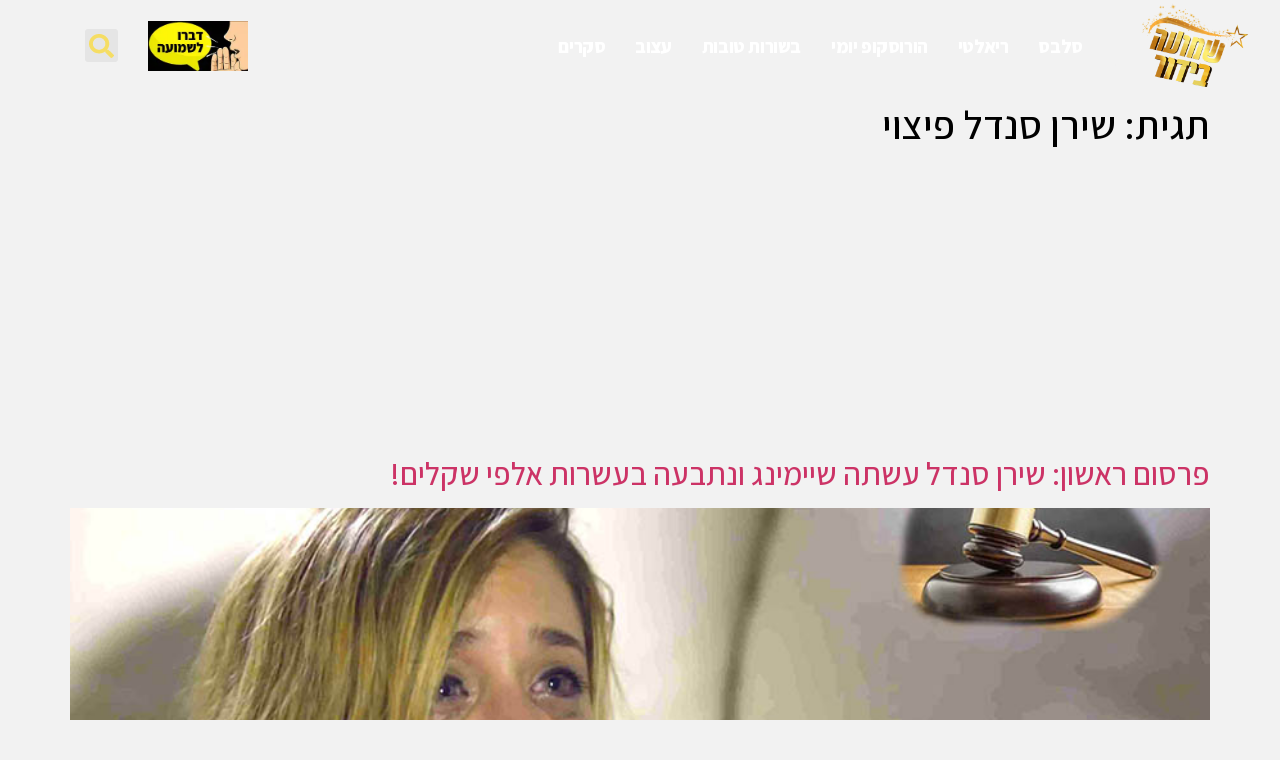

--- FILE ---
content_type: text/html; charset=UTF-8
request_url: https://www.shmua.com/tag/%D7%A9%D7%99%D7%A8%D7%9F-%D7%A1%D7%A0%D7%93%D7%9C-%D7%A4%D7%99%D7%A6%D7%95%D7%99/
body_size: 21050
content:
<!doctype html>
<html dir="rtl" lang="he-IL">
<head>
	<meta charset="UTF-8">
	<meta name="viewport" content="width=device-width, initial-scale=1">
	<link rel="profile" href="https://gmpg.org/xfn/11">
	<meta name='robots' content='index, follow, max-image-preview:large, max-snippet:-1, max-video-preview:-1' />
	<style>img:is([sizes="auto" i], [sizes^="auto," i]) { contain-intrinsic-size: 3000px 1500px }</style>
	
	<!-- This site is optimized with the Yoast SEO plugin v26.3 - https://yoast.com/wordpress/plugins/seo/ -->
	<title>שירן סנדל פיצוי | שמועה בידור</title>
	<meta name="description" content="כל החדשות, העדכונים והרכילות על שירן סנדל פיצוי במקום אחד! עכשיו באתר שמועה בידור." />
	<link rel="canonical" href="https://www.shmua.com/tag/שירן-סנדל-פיצוי/" />
	<meta property="og:locale" content="he_IL" />
	<meta property="og:type" content="article" />
	<meta property="og:title" content="שירן סנדל פיצוי | שמועה בידור" />
	<meta property="og:description" content="כל החדשות, העדכונים והרכילות על שירן סנדל פיצוי במקום אחד! עכשיו באתר שמועה בידור." />
	<meta property="og:url" content="https://www.shmua.com/tag/שירן-סנדל-פיצוי/" />
	<meta property="og:site_name" content="שמועה בידור" />
	<meta property="og:image" content="https://www.shmua.com/wp-content/uploads/2024/06/shmua-meta-og-cover.jpg" />
	<meta property="og:image:width" content="1200" />
	<meta property="og:image:height" content="674" />
	<meta property="og:image:type" content="image/jpeg" />
	<meta name="twitter:card" content="summary_large_image" />
	<script type="application/ld+json" class="yoast-schema-graph">{"@context":"https://schema.org","@graph":[{"@type":"CollectionPage","@id":"https://www.shmua.com/tag/%d7%a9%d7%99%d7%a8%d7%9f-%d7%a1%d7%a0%d7%93%d7%9c-%d7%a4%d7%99%d7%a6%d7%95%d7%99/","url":"https://www.shmua.com/tag/%d7%a9%d7%99%d7%a8%d7%9f-%d7%a1%d7%a0%d7%93%d7%9c-%d7%a4%d7%99%d7%a6%d7%95%d7%99/","name":"שירן סנדל פיצוי | שמועה בידור","isPartOf":{"@id":"https://www.shmua.com/#website"},"primaryImageOfPage":{"@id":"https://www.shmua.com/tag/%d7%a9%d7%99%d7%a8%d7%9f-%d7%a1%d7%a0%d7%93%d7%9c-%d7%a4%d7%99%d7%a6%d7%95%d7%99/#primaryimage"},"image":{"@id":"https://www.shmua.com/tag/%d7%a9%d7%99%d7%a8%d7%9f-%d7%a1%d7%a0%d7%93%d7%9c-%d7%a4%d7%99%d7%a6%d7%95%d7%99/#primaryimage"},"thumbnailUrl":"https://www.shmua.com/wp-content/uploads/2019/11/078870780.jpg","description":"כל החדשות, העדכונים והרכילות על שירן סנדל פיצוי במקום אחד! עכשיו באתר שמועה בידור.","breadcrumb":{"@id":"https://www.shmua.com/tag/%d7%a9%d7%99%d7%a8%d7%9f-%d7%a1%d7%a0%d7%93%d7%9c-%d7%a4%d7%99%d7%a6%d7%95%d7%99/#breadcrumb"},"inLanguage":"he-IL"},{"@type":"ImageObject","inLanguage":"he-IL","@id":"https://www.shmua.com/tag/%d7%a9%d7%99%d7%a8%d7%9f-%d7%a1%d7%a0%d7%93%d7%9c-%d7%a4%d7%99%d7%a6%d7%95%d7%99/#primaryimage","url":"https://www.shmua.com/wp-content/uploads/2019/11/078870780.jpg","contentUrl":"https://www.shmua.com/wp-content/uploads/2019/11/078870780.jpg","width":888,"height":498,"caption":"פרסום ראשון: שירן סנדל עשתה שיימינג ונתבעה בעשרות אלפי שקלים!"},{"@type":"BreadcrumbList","@id":"https://www.shmua.com/tag/%d7%a9%d7%99%d7%a8%d7%9f-%d7%a1%d7%a0%d7%93%d7%9c-%d7%a4%d7%99%d7%a6%d7%95%d7%99/#breadcrumb","itemListElement":[{"@type":"ListItem","position":1,"name":"שמועה בידור","item":"https://www.shmua.com/"},{"@type":"ListItem","position":2,"name":"שירן סנדל פיצוי"}]},{"@type":"WebSite","@id":"https://www.shmua.com/#website","url":"https://www.shmua.com/","name":"שמועה בידור","description":"חדשות. סלבס. רכילות וריאלטי - עדכונים ודיווחים חמים","publisher":{"@id":"https://www.shmua.com/#organization"},"alternateName":"שמועה בידור","potentialAction":[{"@type":"SearchAction","target":{"@type":"EntryPoint","urlTemplate":"https://www.shmua.com/?s={search_term_string}"},"query-input":{"@type":"PropertyValueSpecification","valueRequired":true,"valueName":"search_term_string"}}],"inLanguage":"he-IL"},{"@type":"Organization","@id":"https://www.shmua.com/#organization","name":"שמועה בידור","alternateName":"שמועה בידור","url":"https://www.shmua.com/","logo":{"@type":"ImageObject","inLanguage":"he-IL","@id":"https://www.shmua.com/#/schema/logo/image/","url":"https://www.shmua.com/wp-content/uploads/2021/09/shmua-logo-newsite.png","contentUrl":"https://www.shmua.com/wp-content/uploads/2021/09/shmua-logo-newsite.png","width":500,"height":286,"caption":"שמועה בידור"},"image":{"@id":"https://www.shmua.com/#/schema/logo/image/"},"sameAs":["https://www.facebook.com/shmuacom/","https://www.instagram.com/shmua_bidur/","https://www.youtube.com/channel/UCM5GOod3OVQx9Bwl6T2YcdA","https://www.tiktok.com/@shmua.com"]}]}</script>
	<!-- / Yoast SEO plugin. -->


<link rel='dns-prefetch' href='//www.shmua.com' />
<link rel="alternate" type="application/rss+xml" title="שמועה בידור &laquo; פיד‏" href="https://www.shmua.com/feed/" />
<link rel="alternate" type="application/rss+xml" title="שמועה בידור &laquo; פיד תגובות‏" href="https://www.shmua.com/comments/feed/" />
<link rel="alternate" type="application/rss+xml" title="שמועה בידור &laquo; פיד מהתגית שירן סנדל פיצוי" href="https://www.shmua.com/tag/%d7%a9%d7%99%d7%a8%d7%9f-%d7%a1%d7%a0%d7%93%d7%9c-%d7%a4%d7%99%d7%a6%d7%95%d7%99/feed/" />
<script>
window._wpemojiSettings = {"baseUrl":"https:\/\/s.w.org\/images\/core\/emoji\/16.0.1\/72x72\/","ext":".png","svgUrl":"https:\/\/s.w.org\/images\/core\/emoji\/16.0.1\/svg\/","svgExt":".svg","source":{"concatemoji":"https:\/\/www.shmua.com\/wp-includes\/js\/wp-emoji-release.min.js?ver=6.8.3"}};
/*! This file is auto-generated */
!function(s,n){var o,i,e;function c(e){try{var t={supportTests:e,timestamp:(new Date).valueOf()};sessionStorage.setItem(o,JSON.stringify(t))}catch(e){}}function p(e,t,n){e.clearRect(0,0,e.canvas.width,e.canvas.height),e.fillText(t,0,0);var t=new Uint32Array(e.getImageData(0,0,e.canvas.width,e.canvas.height).data),a=(e.clearRect(0,0,e.canvas.width,e.canvas.height),e.fillText(n,0,0),new Uint32Array(e.getImageData(0,0,e.canvas.width,e.canvas.height).data));return t.every(function(e,t){return e===a[t]})}function u(e,t){e.clearRect(0,0,e.canvas.width,e.canvas.height),e.fillText(t,0,0);for(var n=e.getImageData(16,16,1,1),a=0;a<n.data.length;a++)if(0!==n.data[a])return!1;return!0}function f(e,t,n,a){switch(t){case"flag":return n(e,"\ud83c\udff3\ufe0f\u200d\u26a7\ufe0f","\ud83c\udff3\ufe0f\u200b\u26a7\ufe0f")?!1:!n(e,"\ud83c\udde8\ud83c\uddf6","\ud83c\udde8\u200b\ud83c\uddf6")&&!n(e,"\ud83c\udff4\udb40\udc67\udb40\udc62\udb40\udc65\udb40\udc6e\udb40\udc67\udb40\udc7f","\ud83c\udff4\u200b\udb40\udc67\u200b\udb40\udc62\u200b\udb40\udc65\u200b\udb40\udc6e\u200b\udb40\udc67\u200b\udb40\udc7f");case"emoji":return!a(e,"\ud83e\udedf")}return!1}function g(e,t,n,a){var r="undefined"!=typeof WorkerGlobalScope&&self instanceof WorkerGlobalScope?new OffscreenCanvas(300,150):s.createElement("canvas"),o=r.getContext("2d",{willReadFrequently:!0}),i=(o.textBaseline="top",o.font="600 32px Arial",{});return e.forEach(function(e){i[e]=t(o,e,n,a)}),i}function t(e){var t=s.createElement("script");t.src=e,t.defer=!0,s.head.appendChild(t)}"undefined"!=typeof Promise&&(o="wpEmojiSettingsSupports",i=["flag","emoji"],n.supports={everything:!0,everythingExceptFlag:!0},e=new Promise(function(e){s.addEventListener("DOMContentLoaded",e,{once:!0})}),new Promise(function(t){var n=function(){try{var e=JSON.parse(sessionStorage.getItem(o));if("object"==typeof e&&"number"==typeof e.timestamp&&(new Date).valueOf()<e.timestamp+604800&&"object"==typeof e.supportTests)return e.supportTests}catch(e){}return null}();if(!n){if("undefined"!=typeof Worker&&"undefined"!=typeof OffscreenCanvas&&"undefined"!=typeof URL&&URL.createObjectURL&&"undefined"!=typeof Blob)try{var e="postMessage("+g.toString()+"("+[JSON.stringify(i),f.toString(),p.toString(),u.toString()].join(",")+"));",a=new Blob([e],{type:"text/javascript"}),r=new Worker(URL.createObjectURL(a),{name:"wpTestEmojiSupports"});return void(r.onmessage=function(e){c(n=e.data),r.terminate(),t(n)})}catch(e){}c(n=g(i,f,p,u))}t(n)}).then(function(e){for(var t in e)n.supports[t]=e[t],n.supports.everything=n.supports.everything&&n.supports[t],"flag"!==t&&(n.supports.everythingExceptFlag=n.supports.everythingExceptFlag&&n.supports[t]);n.supports.everythingExceptFlag=n.supports.everythingExceptFlag&&!n.supports.flag,n.DOMReady=!1,n.readyCallback=function(){n.DOMReady=!0}}).then(function(){return e}).then(function(){var e;n.supports.everything||(n.readyCallback(),(e=n.source||{}).concatemoji?t(e.concatemoji):e.wpemoji&&e.twemoji&&(t(e.twemoji),t(e.wpemoji)))}))}((window,document),window._wpemojiSettings);
</script>
<!-- www.shmua.com is managing ads with Advanced Ads 2.0.13 – https://wpadvancedads.com/ --><script id="shmua-ready">
			window.advanced_ads_ready=function(e,a){a=a||"complete";var d=function(e){return"interactive"===a?"loading"!==e:"complete"===e};d(document.readyState)?e():document.addEventListener("readystatechange",(function(a){d(a.target.readyState)&&e()}),{once:"interactive"===a})},window.advanced_ads_ready_queue=window.advanced_ads_ready_queue||[];		</script>
		
<style id='wp-emoji-styles-inline-css'>

	img.wp-smiley, img.emoji {
		display: inline !important;
		border: none !important;
		box-shadow: none !important;
		height: 1em !important;
		width: 1em !important;
		margin: 0 0.07em !important;
		vertical-align: -0.1em !important;
		background: none !important;
		padding: 0 !important;
	}
</style>
<link rel='stylesheet' id='wp-block-library-rtl-css' href='https://www.shmua.com/wp-includes/css/dist/block-library/style-rtl.min.css?ver=6.8.3' media='all' />
<style id='classic-theme-styles-inline-css'>
/*! This file is auto-generated */
.wp-block-button__link{color:#fff;background-color:#32373c;border-radius:9999px;box-shadow:none;text-decoration:none;padding:calc(.667em + 2px) calc(1.333em + 2px);font-size:1.125em}.wp-block-file__button{background:#32373c;color:#fff;text-decoration:none}
</style>
<style id='global-styles-inline-css'>
:root{--wp--preset--aspect-ratio--square: 1;--wp--preset--aspect-ratio--4-3: 4/3;--wp--preset--aspect-ratio--3-4: 3/4;--wp--preset--aspect-ratio--3-2: 3/2;--wp--preset--aspect-ratio--2-3: 2/3;--wp--preset--aspect-ratio--16-9: 16/9;--wp--preset--aspect-ratio--9-16: 9/16;--wp--preset--color--black: #000000;--wp--preset--color--cyan-bluish-gray: #abb8c3;--wp--preset--color--white: #ffffff;--wp--preset--color--pale-pink: #f78da7;--wp--preset--color--vivid-red: #cf2e2e;--wp--preset--color--luminous-vivid-orange: #ff6900;--wp--preset--color--luminous-vivid-amber: #fcb900;--wp--preset--color--light-green-cyan: #7bdcb5;--wp--preset--color--vivid-green-cyan: #00d084;--wp--preset--color--pale-cyan-blue: #8ed1fc;--wp--preset--color--vivid-cyan-blue: #0693e3;--wp--preset--color--vivid-purple: #9b51e0;--wp--preset--gradient--vivid-cyan-blue-to-vivid-purple: linear-gradient(135deg,rgba(6,147,227,1) 0%,rgb(155,81,224) 100%);--wp--preset--gradient--light-green-cyan-to-vivid-green-cyan: linear-gradient(135deg,rgb(122,220,180) 0%,rgb(0,208,130) 100%);--wp--preset--gradient--luminous-vivid-amber-to-luminous-vivid-orange: linear-gradient(135deg,rgba(252,185,0,1) 0%,rgba(255,105,0,1) 100%);--wp--preset--gradient--luminous-vivid-orange-to-vivid-red: linear-gradient(135deg,rgba(255,105,0,1) 0%,rgb(207,46,46) 100%);--wp--preset--gradient--very-light-gray-to-cyan-bluish-gray: linear-gradient(135deg,rgb(238,238,238) 0%,rgb(169,184,195) 100%);--wp--preset--gradient--cool-to-warm-spectrum: linear-gradient(135deg,rgb(74,234,220) 0%,rgb(151,120,209) 20%,rgb(207,42,186) 40%,rgb(238,44,130) 60%,rgb(251,105,98) 80%,rgb(254,248,76) 100%);--wp--preset--gradient--blush-light-purple: linear-gradient(135deg,rgb(255,206,236) 0%,rgb(152,150,240) 100%);--wp--preset--gradient--blush-bordeaux: linear-gradient(135deg,rgb(254,205,165) 0%,rgb(254,45,45) 50%,rgb(107,0,62) 100%);--wp--preset--gradient--luminous-dusk: linear-gradient(135deg,rgb(255,203,112) 0%,rgb(199,81,192) 50%,rgb(65,88,208) 100%);--wp--preset--gradient--pale-ocean: linear-gradient(135deg,rgb(255,245,203) 0%,rgb(182,227,212) 50%,rgb(51,167,181) 100%);--wp--preset--gradient--electric-grass: linear-gradient(135deg,rgb(202,248,128) 0%,rgb(113,206,126) 100%);--wp--preset--gradient--midnight: linear-gradient(135deg,rgb(2,3,129) 0%,rgb(40,116,252) 100%);--wp--preset--font-size--small: 13px;--wp--preset--font-size--medium: 20px;--wp--preset--font-size--large: 36px;--wp--preset--font-size--x-large: 42px;--wp--preset--spacing--20: 0.44rem;--wp--preset--spacing--30: 0.67rem;--wp--preset--spacing--40: 1rem;--wp--preset--spacing--50: 1.5rem;--wp--preset--spacing--60: 2.25rem;--wp--preset--spacing--70: 3.38rem;--wp--preset--spacing--80: 5.06rem;--wp--preset--shadow--natural: 6px 6px 9px rgba(0, 0, 0, 0.2);--wp--preset--shadow--deep: 12px 12px 50px rgba(0, 0, 0, 0.4);--wp--preset--shadow--sharp: 6px 6px 0px rgba(0, 0, 0, 0.2);--wp--preset--shadow--outlined: 6px 6px 0px -3px rgba(255, 255, 255, 1), 6px 6px rgba(0, 0, 0, 1);--wp--preset--shadow--crisp: 6px 6px 0px rgba(0, 0, 0, 1);}:where(.is-layout-flex){gap: 0.5em;}:where(.is-layout-grid){gap: 0.5em;}body .is-layout-flex{display: flex;}.is-layout-flex{flex-wrap: wrap;align-items: center;}.is-layout-flex > :is(*, div){margin: 0;}body .is-layout-grid{display: grid;}.is-layout-grid > :is(*, div){margin: 0;}:where(.wp-block-columns.is-layout-flex){gap: 2em;}:where(.wp-block-columns.is-layout-grid){gap: 2em;}:where(.wp-block-post-template.is-layout-flex){gap: 1.25em;}:where(.wp-block-post-template.is-layout-grid){gap: 1.25em;}.has-black-color{color: var(--wp--preset--color--black) !important;}.has-cyan-bluish-gray-color{color: var(--wp--preset--color--cyan-bluish-gray) !important;}.has-white-color{color: var(--wp--preset--color--white) !important;}.has-pale-pink-color{color: var(--wp--preset--color--pale-pink) !important;}.has-vivid-red-color{color: var(--wp--preset--color--vivid-red) !important;}.has-luminous-vivid-orange-color{color: var(--wp--preset--color--luminous-vivid-orange) !important;}.has-luminous-vivid-amber-color{color: var(--wp--preset--color--luminous-vivid-amber) !important;}.has-light-green-cyan-color{color: var(--wp--preset--color--light-green-cyan) !important;}.has-vivid-green-cyan-color{color: var(--wp--preset--color--vivid-green-cyan) !important;}.has-pale-cyan-blue-color{color: var(--wp--preset--color--pale-cyan-blue) !important;}.has-vivid-cyan-blue-color{color: var(--wp--preset--color--vivid-cyan-blue) !important;}.has-vivid-purple-color{color: var(--wp--preset--color--vivid-purple) !important;}.has-black-background-color{background-color: var(--wp--preset--color--black) !important;}.has-cyan-bluish-gray-background-color{background-color: var(--wp--preset--color--cyan-bluish-gray) !important;}.has-white-background-color{background-color: var(--wp--preset--color--white) !important;}.has-pale-pink-background-color{background-color: var(--wp--preset--color--pale-pink) !important;}.has-vivid-red-background-color{background-color: var(--wp--preset--color--vivid-red) !important;}.has-luminous-vivid-orange-background-color{background-color: var(--wp--preset--color--luminous-vivid-orange) !important;}.has-luminous-vivid-amber-background-color{background-color: var(--wp--preset--color--luminous-vivid-amber) !important;}.has-light-green-cyan-background-color{background-color: var(--wp--preset--color--light-green-cyan) !important;}.has-vivid-green-cyan-background-color{background-color: var(--wp--preset--color--vivid-green-cyan) !important;}.has-pale-cyan-blue-background-color{background-color: var(--wp--preset--color--pale-cyan-blue) !important;}.has-vivid-cyan-blue-background-color{background-color: var(--wp--preset--color--vivid-cyan-blue) !important;}.has-vivid-purple-background-color{background-color: var(--wp--preset--color--vivid-purple) !important;}.has-black-border-color{border-color: var(--wp--preset--color--black) !important;}.has-cyan-bluish-gray-border-color{border-color: var(--wp--preset--color--cyan-bluish-gray) !important;}.has-white-border-color{border-color: var(--wp--preset--color--white) !important;}.has-pale-pink-border-color{border-color: var(--wp--preset--color--pale-pink) !important;}.has-vivid-red-border-color{border-color: var(--wp--preset--color--vivid-red) !important;}.has-luminous-vivid-orange-border-color{border-color: var(--wp--preset--color--luminous-vivid-orange) !important;}.has-luminous-vivid-amber-border-color{border-color: var(--wp--preset--color--luminous-vivid-amber) !important;}.has-light-green-cyan-border-color{border-color: var(--wp--preset--color--light-green-cyan) !important;}.has-vivid-green-cyan-border-color{border-color: var(--wp--preset--color--vivid-green-cyan) !important;}.has-pale-cyan-blue-border-color{border-color: var(--wp--preset--color--pale-cyan-blue) !important;}.has-vivid-cyan-blue-border-color{border-color: var(--wp--preset--color--vivid-cyan-blue) !important;}.has-vivid-purple-border-color{border-color: var(--wp--preset--color--vivid-purple) !important;}.has-vivid-cyan-blue-to-vivid-purple-gradient-background{background: var(--wp--preset--gradient--vivid-cyan-blue-to-vivid-purple) !important;}.has-light-green-cyan-to-vivid-green-cyan-gradient-background{background: var(--wp--preset--gradient--light-green-cyan-to-vivid-green-cyan) !important;}.has-luminous-vivid-amber-to-luminous-vivid-orange-gradient-background{background: var(--wp--preset--gradient--luminous-vivid-amber-to-luminous-vivid-orange) !important;}.has-luminous-vivid-orange-to-vivid-red-gradient-background{background: var(--wp--preset--gradient--luminous-vivid-orange-to-vivid-red) !important;}.has-very-light-gray-to-cyan-bluish-gray-gradient-background{background: var(--wp--preset--gradient--very-light-gray-to-cyan-bluish-gray) !important;}.has-cool-to-warm-spectrum-gradient-background{background: var(--wp--preset--gradient--cool-to-warm-spectrum) !important;}.has-blush-light-purple-gradient-background{background: var(--wp--preset--gradient--blush-light-purple) !important;}.has-blush-bordeaux-gradient-background{background: var(--wp--preset--gradient--blush-bordeaux) !important;}.has-luminous-dusk-gradient-background{background: var(--wp--preset--gradient--luminous-dusk) !important;}.has-pale-ocean-gradient-background{background: var(--wp--preset--gradient--pale-ocean) !important;}.has-electric-grass-gradient-background{background: var(--wp--preset--gradient--electric-grass) !important;}.has-midnight-gradient-background{background: var(--wp--preset--gradient--midnight) !important;}.has-small-font-size{font-size: var(--wp--preset--font-size--small) !important;}.has-medium-font-size{font-size: var(--wp--preset--font-size--medium) !important;}.has-large-font-size{font-size: var(--wp--preset--font-size--large) !important;}.has-x-large-font-size{font-size: var(--wp--preset--font-size--x-large) !important;}
:where(.wp-block-post-template.is-layout-flex){gap: 1.25em;}:where(.wp-block-post-template.is-layout-grid){gap: 1.25em;}
:where(.wp-block-columns.is-layout-flex){gap: 2em;}:where(.wp-block-columns.is-layout-grid){gap: 2em;}
:root :where(.wp-block-pullquote){font-size: 1.5em;line-height: 1.6;}
</style>
<link rel='stylesheet' id='gn-frontend-gnfollow-style-css' href='https://www.shmua.com/wp-content/plugins/gn-publisher/assets/css/gn-frontend-gnfollow.min.css?ver=1.5.24' media='all' />
<link rel='stylesheet' id='hello-elementor-theme-style-css' href='https://www.shmua.com/wp-content/themes/hello-elementor/theme.min.css?ver=3.0.0' media='all' />
<link rel='stylesheet' id='hello-elementor-child-style-css' href='https://www.shmua.com/wp-content/themes/hello-theme-child-master/style.css?ver=1.0.0' media='all' />
<link rel='stylesheet' id='hello-elementor-css' href='https://www.shmua.com/wp-content/themes/hello-elementor/style.min.css?ver=3.0.0' media='all' />
<link rel='stylesheet' id='hello-elementor-header-footer-css' href='https://www.shmua.com/wp-content/themes/hello-elementor/header-footer.min.css?ver=3.0.0' media='all' />
<link rel='stylesheet' id='elementor-frontend-css' href='https://www.shmua.com/wp-content/plugins/elementor/assets/css/frontend-rtl.min.css?ver=3.32.5' media='all' />
<link rel='stylesheet' id='elementor-post-47644-css' href='https://www.shmua.com/wp-content/uploads/elementor/css/post-47644.css?ver=1764807891' media='all' />
<link rel='stylesheet' id='widget-image-css' href='https://www.shmua.com/wp-content/plugins/elementor/assets/css/widget-image-rtl.min.css?ver=3.32.5' media='all' />
<link rel='stylesheet' id='widget-nav-menu-css' href='https://www.shmua.com/wp-content/plugins/elementor-pro/assets/css/widget-nav-menu-rtl.min.css?ver=3.32.3' media='all' />
<link rel='stylesheet' id='widget-search-form-css' href='https://www.shmua.com/wp-content/plugins/elementor-pro/assets/css/widget-search-form-rtl.min.css?ver=3.32.3' media='all' />
<link rel='stylesheet' id='e-sticky-css' href='https://www.shmua.com/wp-content/plugins/elementor-pro/assets/css/modules/sticky.min.css?ver=3.32.3' media='all' />
<link rel='stylesheet' id='widget-social-icons-css' href='https://www.shmua.com/wp-content/plugins/elementor/assets/css/widget-social-icons-rtl.min.css?ver=3.32.5' media='all' />
<link rel='stylesheet' id='e-apple-webkit-css' href='https://www.shmua.com/wp-content/plugins/elementor/assets/css/conditionals/apple-webkit.min.css?ver=3.32.5' media='all' />
<link rel='stylesheet' id='e-animation-bounceInDown-css' href='https://www.shmua.com/wp-content/plugins/elementor/assets/lib/animations/styles/bounceInDown.min.css?ver=3.32.5' media='all' />
<link rel='stylesheet' id='e-animation-rollIn-css' href='https://www.shmua.com/wp-content/plugins/elementor/assets/lib/animations/styles/rollIn.min.css?ver=3.32.5' media='all' />
<link rel='stylesheet' id='e-animation-lightSpeedIn-css' href='https://www.shmua.com/wp-content/plugins/elementor/assets/lib/animations/styles/lightSpeedIn.min.css?ver=3.32.5' media='all' />
<link rel='stylesheet' id='e-animation-fadeInDown-css' href='https://www.shmua.com/wp-content/plugins/elementor/assets/lib/animations/styles/fadeInDown.min.css?ver=3.32.5' media='all' />
<link rel='stylesheet' id='e-popup-css' href='https://www.shmua.com/wp-content/plugins/elementor-pro/assets/css/conditionals/popup.min.css?ver=3.32.3' media='all' />
<link rel='stylesheet' id='jet-blog-css' href='https://www.shmua.com/wp-content/plugins/jet-blog/assets/css/jet-blog.css?ver=2.4.2' media='all' />
<link rel='stylesheet' id='jet-blog-rtl-css' href='https://www.shmua.com/wp-content/plugins/jet-blog/assets/css/jet-blog-rtl.css?ver=2.4.2' media='all' />
<link rel='stylesheet' id='elementor-post-47780-css' href='https://www.shmua.com/wp-content/uploads/elementor/css/post-47780.css?ver=1764807891' media='all' />
<link rel='stylesheet' id='elementor-post-47702-css' href='https://www.shmua.com/wp-content/uploads/elementor/css/post-47702.css?ver=1764807891' media='all' />
<link rel='stylesheet' id='elementor-post-47692-css' href='https://www.shmua.com/wp-content/uploads/elementor/css/post-47692.css?ver=1764807891' media='all' />
<link rel='stylesheet' id='elementor-gf-assistant-css' href='https://fonts.googleapis.com/css?family=Assistant:100,100italic,200,200italic,300,300italic,400,400italic,500,500italic,600,600italic,700,700italic,800,800italic,900,900italic&#038;display=auto&#038;subset=hebrew' media='all' />
<link rel='stylesheet' id='elementor-icons-icomoon-css' href='https://www.shmua.com/wp-content/uploads/elementor/custom-icons/icomoon/style.css?ver=1.0.0' media='all' />
<script src="https://www.shmua.com/wp-includes/js/jquery/jquery.min.js?ver=3.7.1" id="jquery-core-js"></script>
<script src="https://www.shmua.com/wp-includes/js/jquery/jquery-migrate.min.js?ver=3.4.1" id="jquery-migrate-js"></script>
<link rel="https://api.w.org/" href="https://www.shmua.com/wp-json/" /><link rel="alternate" title="JSON" type="application/json" href="https://www.shmua.com/wp-json/wp/v2/tags/3513" /><link rel="EditURI" type="application/rsd+xml" title="RSD" href="https://www.shmua.com/xmlrpc.php?rsd" />
<meta name="generator" content="WordPress 6.8.3" />
<meta name="generator" content="Elementor 3.32.5; features: e_font_icon_svg, additional_custom_breakpoints; settings: css_print_method-external, google_font-enabled, font_display-auto">
<!-- Old ga  
<script>



  (function(i,s,o,g,r,a,m){i['GoogleAnalyticsObject']=r;i[r]=i[r]||function(){



  (i[r].q=i[r].q||[]).push(arguments)},i[r].l=1*new Date();a=s.createElement(o),



  m=s.getElementsByTagName(o)[0];a.async=1;a.src=g;m.parentNode.insertBefore(a,m)



  })(window,document,'script','https://www.google-analytics.com/analytics.js','ga');







  ga('create', 'UA-89152554-1', 'auto');



  ga('send', 'pageview');



</script>-->




  

<script async src="https://pagead2.googlesyndication.com/pagead/js/adsbygoogle.js?client=ca-pub-4447574784387015"

     crossorigin="anonymous"></script>



<script>



    (adsbygoogle = window.adsbygoogle || []).onload = function () {



        [].forEach.call(document.getElementsByClassName('adsbygoogle'), function () {



            adsbygoogle.push({})



        })



    }



</script>



<script>



  (adsbygoogle = window.adsbygoogle || []).push({



    google_ad_client: "ca-pub-4447574784387015",



    enable_page_level_ads: true



  });



</script>



  



	<meta charset="<?php bloginfo( 'charset' ); ?>"/>

		

	<link rel="profile" href="https://gmpg.org/xfn/11"/>



	<link rel="pingback" href="<?php bloginfo( 'pingback_url' ); ?>"/>





<!-- Google Tag Manager -->
<script>(function(w,d,s,l,i){w[l]=w[l]||[];w[l].push({'gtm.start':
new Date().getTime(),event:'gtm.js'});var f=d.getElementsByTagName(s)[0],
j=d.createElement(s),dl=l!='dataLayer'?'&l='+l:'';j.async=true;j.src=
'https://www.googletagmanager.com/gtm.js?id='+i+dl;f.parentNode.insertBefore(j,f);
})(window,document,'script','dataLayer','GTM-NB4HF2B');</script>
<!-- End Google Tag Manager -->
<!--GA4-->
<!-- Google tag (gtag.js) -->
<script async src="https://www.googletagmanager.com/gtag/js?id=G-GYPEX5CBKD"></script>
<script>
  window.dataLayer = window.dataLayer || [];
  function gtag(){dataLayer.push(arguments);}
  gtag('js', new Date());

  gtag('config', 'G-GYPEX5CBKD');
</script>
<!--GA4-->



<!-- AP 
<script async src="https://jscdn.greeter.me/shmua.comhead.js" defer></script>
<script async src="https://jscdn.greeter.me/shmua.comdynamic.js" defer></script>

<!-- End AP Tag -->


<!-- TAB 
<script type="text/javascript">
  window._taboola = window._taboola || [];
  _taboola.push({article:'auto'});
  !function (e, f, u, i) {
    if (!document.getElementById(i)){
      e.async = 1;
      e.src = u;
      e.id = i;
      f.parentNode.insertBefore(e, f);
    }
  }(document.createElement('script'),
  document.getElementsByTagName('script')[0],
  '//cdn.taboola.com/libtrc/shmua/loader.js',
  'tb_loader_script');
  if(window.performance && typeof window.performance.mark == 'function')
    {window.performance.mark('tbl_ic');}
</script>-->


<meta property="fb:pages" content="329563710401494" />

<!--<link href="https://fonts.googleapis.com/css2?family=Rubik+Moonrocks&display=swap" rel="stylesheet">-->
      <meta name="onesignal" content="wordpress-plugin"/>
            <script>

      window.OneSignalDeferred = window.OneSignalDeferred || [];

      OneSignalDeferred.push(function(OneSignal) {
        var oneSignal_options = {};
        window._oneSignalInitOptions = oneSignal_options;

        oneSignal_options['serviceWorkerParam'] = { scope: '/' };
oneSignal_options['serviceWorkerPath'] = 'OneSignalSDKWorker.js.php';

        OneSignal.Notifications.setDefaultUrl("https://www.shmua.com");

        oneSignal_options['wordpress'] = true;
oneSignal_options['appId'] = 'e33017f4-f171-4407-8ab4-c0935ff59ca5';
oneSignal_options['allowLocalhostAsSecureOrigin'] = true;
oneSignal_options['welcomeNotification'] = { };
oneSignal_options['welcomeNotification']['disable'] = true;
oneSignal_options['path'] = "https://www.shmua.com/wp-content/plugins/onesignal-free-web-push-notifications/sdk_files/";
oneSignal_options['safari_web_id'] = "web.onesignal.auto.1d9d9717-02c9-46fa-a0ca-aedc9bb61733";
oneSignal_options['persistNotification'] = false;
oneSignal_options['promptOptions'] = { };
oneSignal_options['promptOptions']['actionMessage'] = "רוצים לדעת הכל לפני כולם? קבלו עידכונים ישירים לכל מה שחדש באתר!";
oneSignal_options['promptOptions']['exampleNotificationTitleDesktop'] = "הודעה לדוגמא";
oneSignal_options['promptOptions']['exampleNotificationMessageDesktop'] = "זוהי הודעה לדוגמא";
oneSignal_options['promptOptions']['exampleNotificationTitleMobile'] = "הודעה לדוגמא";
oneSignal_options['promptOptions']['exampleNotificationMessageMobile'] = "זוהי הודעה לדוגמא";
oneSignal_options['promptOptions']['exampleNotificationCaption'] = "תוכל להסיר את ההרשמה בכל רגע";
oneSignal_options['promptOptions']['acceptButtonText'] = "אישור";
oneSignal_options['promptOptions']['cancelButtonText'] = "בטל";
oneSignal_options['promptOptions']['siteName'] = "https://www.shmua.com/";
oneSignal_options['promptOptions']['autoAcceptTitle'] = "אפשר";
              OneSignal.init(window._oneSignalInitOptions);
              OneSignal.Slidedown.promptPush()      });

      function documentInitOneSignal() {
        var oneSignal_elements = document.getElementsByClassName("OneSignal-prompt");

        var oneSignalLinkClickHandler = function(event) { OneSignal.Notifications.requestPermission(); event.preventDefault(); };        for(var i = 0; i < oneSignal_elements.length; i++)
          oneSignal_elements[i].addEventListener('click', oneSignalLinkClickHandler, false);
      }

      if (document.readyState === 'complete') {
           documentInitOneSignal();
      }
      else {
           window.addEventListener("load", function(event){
               documentInitOneSignal();
          });
      }
    </script>
			<style>
				.e-con.e-parent:nth-of-type(n+4):not(.e-lazyloaded):not(.e-no-lazyload),
				.e-con.e-parent:nth-of-type(n+4):not(.e-lazyloaded):not(.e-no-lazyload) * {
					background-image: none !important;
				}
				@media screen and (max-height: 1024px) {
					.e-con.e-parent:nth-of-type(n+3):not(.e-lazyloaded):not(.e-no-lazyload),
					.e-con.e-parent:nth-of-type(n+3):not(.e-lazyloaded):not(.e-no-lazyload) * {
						background-image: none !important;
					}
				}
				@media screen and (max-height: 640px) {
					.e-con.e-parent:nth-of-type(n+2):not(.e-lazyloaded):not(.e-no-lazyload),
					.e-con.e-parent:nth-of-type(n+2):not(.e-lazyloaded):not(.e-no-lazyload) * {
						background-image: none !important;
					}
				}
			</style>
			<style>ins.adsbygoogle { background-color: transparent; padding: 0; }</style><link rel="icon" href="https://www.shmua.com/wp-content/uploads/2023/09/cropped-new_smua_symbol_512-1-32x32.jpg" sizes="32x32" />
<link rel="icon" href="https://www.shmua.com/wp-content/uploads/2023/09/cropped-new_smua_symbol_512-1-192x192.jpg" sizes="192x192" />
<link rel="apple-touch-icon" href="https://www.shmua.com/wp-content/uploads/2023/09/cropped-new_smua_symbol_512-1-180x180.jpg" />
<meta name="msapplication-TileImage" content="https://www.shmua.com/wp-content/uploads/2023/09/cropped-new_smua_symbol_512-1-270x270.jpg" />
		<style id="wp-custom-css">
			@media screen and (min-width: 600px) and (max-width: 1024px) { i.fas.fa-search {
font-size:2EM !important;}
i.icon.icon-menu {
font-size: 1.5EM;}
}
	
/* cover single post image desktop*/


/* cover image fix for caption mobile */
@media screen and (max-width: 768px) {
body .elementor-section .elementor-container .post-title.elementor-element{
		    top: 3rem;
	}
	}
	@media screen and (max-width: 768px) {
body .elementor-section .elementor-container .post-title.elementor-element h1{
		   font-size:1.5rem;
	}
}
@media screen and (max-width: 1024px) {
.mbl{
		display:block;
	}
.dsk{
display:none;
}
.ob-widget .ob-rec-image-container {
    box-shadow: 1px 0 0 #1b1b1b, -1px 0 0 #1b1b1b, 0 3px 0 #f5dd64 !important;
	}
/* eliminate padding mobile */
.elementor-column-gap-wider>.elementor-row>.elementor-column>.elementor-element-populated {
    padding: 0px;
}
	
	/* resize shmua singlepost mouth-tell small view
.elementor-element.elementor-element-37bdd37 {
    width: 28px !important;
}*/
/* ob content end rec pad */
	[data-widget-id="GS_4"]{
	    padding: 0px 10px 0px 10px;
}
		#cmnt_end{
	    margin: 0px 10px 0px 10px !important;
}
	
	/*Don't populate desk ad in mobile hompepage */
	.hideadmob1{display:none;}
	
.elementor-post{
    border-width: 0px 1px 0px 1px !important;
	}
}

.ob-grid-header-text{
text-shadow: -3px 3px 1px #f5dd64;
    -webkit-text-stroke: 0.2px #f5dd64;
    font-size: 25px;
    font-weight: 900;
    font-style: normal;
    font-stretch: normal;
    float: right;
    line-height: 0.63;
    letter-spacing: normal;
    text-align: right;
    color: #000000;
    position: relative;
    margin-bottom: -11px;
}

.GS_6 .ob_what.ob_what_resp {
    margin-bottom: -11px;
}
	/* 
@media screen and (min-width: 764px) {
resize shmua singlepost mouth-tell large view 
.elementor-element.elementor-element-37bdd37 {
    width: auto !important;
}
	
.elementor-element.elementor-element-37bdd37 .elementor-widget-container img {
    height: 31px !important;
    width: auto !important;
}
	}*/


figcaption{
	    font-size: 14px;
    color: #797879;
    line-height: 16px;
    display: inline-block;
    width: 100%;
    padding: 10px;
}
/*jet RTL */
.jet-smart-tiles{
	direction:rtl !important;
}
/* homepage title width */
.jet-smart-tiles__box-content-inner{
width:80%;
z-index:10;
}
.marked_title{
	color: #f5dd64;
	font-weight:800;
}
/* normal posts styling */
.elementor-post__text{
	vertical-align: bottom;
    line-height: 1;
	display:inline;
    max-width: 350px;
    margin-right: 10px;
    position: relative;
		z-index:10;
}
.elementor-post__title{
	display: inline;
    vertical-align: bottom;
    font-size: 2em;
    line-height: 1.4;
    box-shadow: 5px 0 0 #1b1b1b, 5px 0 0 #1b1b1b, 0 3px 0 #f5dd64;
	background-color: transparent;
    background-image: linear-gradient(
180deg
, #030303 35%, #202020 100%);
		position: absolute;
		bottom:10px;
}
.elementor-post__title a{
	text-shadow: 0px 0px 0px rgb(0 0 0 / 30%);
	display: inline;
    vertical-align: baseline;
		z-index:10;
}

/* text on posts cards */
.elementor-post .elementor-post__card .elementor-post__text {
	display: contents;
}

/*new homepage cards fix**/
.elementor-posts .elementor-post__card .elementor-post__excerpt, .elementor-posts .elementor-post__card .elementor-post__title {
    margin-bottom: 0px !important;
}

#posts_n{
--grid-row-gap: 0px;
}
.elementor-post__thumbnail__link{
margin: 0px 0px 0px 0px !important;
}
.elementor-posts--skin-cards .elementor-post__text{
padding: 0 0 0 0 !important;
margin: 32% 0 0 0 !important;
transform: translateY(0);
max-width: 85%;
}
/* ob centering */
.ob-widget{
text-align: center;
margin: 0 auto;
}

/*hide pre-outbrain 4ad widget placeholder*/
#cont_end .elementor-widget-wrap.elementor-element-populated {
    display: none;
}

/* poll 33% */

.label.totalpoll-question-choices-item.totalpoll-question-choices-item-type-image {

    width: 33% !important;

}

div#totalpoll.totalpoll-wrapper .totalpoll-question-choices-item-control {
    padding-right: 0 !important;
    padding-left: 0px !important;
}


div#totalpoll.totalpoll-wrapper .totalpoll-question-choices-item {
  width: 33% !important;
	flex-wrap: initial !important;
}



.totalpoll-question-choices-item-content {

    pointer-events: none;

}

@media only screen and (max-width: 769px) {

body .totalpoll-question-choices-item-label {
    font-size: 17px !important;
}
}

.totalpoll-question-choices-item-label {
	text-align: center !important;
	font-size: 19px !important;
	display: block !important;
}

.totalpoll-question-choices-item-content img {
height: auto !important;
}

div#totalpoll.totalpoll-wrapper .totalpoll-question-choices-item-votes-text {
margin: 0 !important;
}



 .totalpoll-question-choices-item-votes-text{ 
font-size: 0.9EM !important;
}

.elementor-widget-theme-post-content div#totalpoll.totalpoll-wrapper {
	color: transparent;
	position: relative;
}

.elementor-widget-theme-post-content div#totalpoll.totalpoll-wrapper strong{
	color: black;
	position: absolute;
	right: 0;
	line-height: 0;
}

.elementor-widget-theme-post-content div#totalpoll.totalpoll-wrapper strong:before {
	content: 'סך הכל: ';
}

.elementor-widget-theme-post-content div#totalpoll.is-screen-results.totalpoll-wrapper strong:before{
	content: 'סך הכל: ';
	font-size: 1.1rem;
}

.elementor-widget-theme-post-content div#totalpoll.is-screen-results.totalpoll-wrapper form strong:before{
	 content: '';
}

.elementor-widget-theme-post-content div#totalpoll.is-screen-results.totalpoll-wrapper form strong{
	color: crimson;
	position:relative;
}

.elementor-widget-theme-post-content div#totalpoll.is-screen-results.totalpoll-wrapper strong{
font-size:1.1rem;
}

.elementor-widget-theme-post-content div#totalpoll.is-screen-results{
	color: transparent;
}

/* Poll delay */

.delay-vote {
  display: flex;
  justify-content: center;
  align-items: center;
  gap: 5px;
	flex-direction: row-reverse;
  height: 120px;
  font-size: 22px;
  font-weight: 600;
  color: #1a3d7c;
  background: linear-gradient(145deg, #f0f8ff, #dbefff);
  border: 1px solid #a2c6f3;
  border-radius: 16px;
  margin: 20px 0;
  box-shadow: 0 4px 20px rgba(0, 93, 255, 0.1);
  font-family: "Segoe UI", "Helvetica Neue", sans-serif;
  animation: fadeIn 0.6s ease-out;
  text-align: center;
}

@keyframes fadeIn {
    from { opacity: 0; transform: translateY(10px); }
    to { opacity: 1; transform: translateY(0); }
}

.poll-wrapper {
    transition: opacity 0.4s ease;
		display: none;
}

.poll-wrapper.disabled {
    pointer-events: none;
    opacity: 0.4;
}

.eye-icon {
  width: 28px;
  height: 28px;
	margin-top: 1px;
  object-fit: contain;
}

.elementor-container.elementor-column-gap-no .google-auto-placed{
display: none;
}

*{
direction: rtl !important;
}

.elementor embed, .elementor iframe :not(iframe[title="YouTube video player"]){
    max-width: 100%;
    width: inherit !important;
    margin: 0;
    line-height: 1;
    border: none;
}

/* Fix max embed size */
.elementor embed, .elementor iframe{
	max-width: 560px;
}

.elementor ins.adsbygoogle iframe{
    border: none;
    max-width: 100%;
    height: auto;
}


/* e_news btn width */
.elementor-element-7f3f5b0 .elementor-widget-container{
max-width:100%;
}

/*hide desktop news infinfeed*/
@media only screen and (min-width: 960px) {
.new_temp{display:none;}
}

/*fix height cards*/
.elementor-posts .elementor-post, .elementor-posts .elementor-post__card {
    max-height: 250px;
	  max-width: 475px;
	}

.e_news .elementor-post__title a,h3{
	font-size: 20px !important;
}

/* content justify fix */
.elementor-widget-container p{
	text-align: initial !important;
}

.e_news .elementor-widget-theme-post-title p{
	text-align:center !important;
}

/* hide avtrs */
.wpd-comment-left, .wpd-avatar {
	display:none;
}

/*autor image*/
.elementor-element-e43d006 .elementor-widget-wrap.elementor-element-populated{
	padding: 2px;
	padding-left:5px;
	margin-right:10px;
}
.elementor-element-e43d006  span.elementor-icon-list-text.elementor-post-info__item.elementor-post-info__item--type-author {
	display:none;
}

/* youtube fix */
iframe[src^="https://www.youtube.com"]{
 aspect-ratio: 16 / 9;
  width: 100%;
  height: auto;
  border: 0;
}

#breadcrumbs span span:nth-last-child(1) a{
	font-weight: 900;
}

/* hide comments for specific posts via request */

body.postid-86719 .elementor-widget-post-comments, body.postid-86719 .elementor-element.elementor-element-3a8b4c3c.elementor-align-center.elementor-widget__width-auto.elementor-widget.elementor-widget-post-info.animated.wobble, body.postid-86719 .elementor-element.elementor-element-aaa62c.elementor-align-center.elementor-widget__width-auto.elementor-widget.elementor-widget-post-info.animated.tada {
	display: none;
}

body.postid-87166 .elementor-widget-post-comments, body.postid-87166 .elementor-element.elementor-element-3a8b4c3c.elementor-align-center.elementor-widget__width-auto.elementor-widget.elementor-widget-post-info.animated.wobble, body.postid-87166 .elementor-element.elementor-element-aaa62c.elementor-align-center.elementor-widget__width-auto.elementor-widget.elementor-widget-post-info.animated.tada {
	display: none;
}
/*
body.postid-87318 .elementor-widget-post-comments, body.postid-87318 .elementor-element.elementor-element-3a8b4c3c.elementor-align-center.elementor-widget__width-auto.elementor-widget.elementor-widget-post-info.animated.wobble, body.postid-87318 .elementor-element.elementor-element-aaa62c.elementor-align-center.elementor-widget__width-auto.elementor-widget.elementor-widget-post-info.animated.tada {
	display: none;
}
*/
/* end of posts lists */

.auth-avatar img.elementor-avatar{width:55px; height:55px;}

body .elementor-widget-author-box .elementor-author-box__avatar img{width:100px; height:100px;}

.sharebub svg{filter: drop-shadow(2px 2px 0 black);
}

/* comment mar-pad fix */
body #wpdcom .wpd-thread-list{
padding:0;
}
#wpdcom .wpd-form-head {
	margin-top: 0;
}
body #comments {
	margin:0;
}

/* pagination */
.page-links-title {
  display: none !important;
}

.page-links.elementor-page-links {
  display: flex;
  justify-content: center;
  align-items: center;
  direction: rtl;
  font-family: "Heebo", sans-serif;
  background: #fff;
  padding: 20px 24px;
  margin: 30px auto;
  border-radius: 12px;
  box-shadow: 0 4px 12px rgba(0,0,0,0.05);
  max-width: 600px;
}

.page-links .post-page-numbers.current {
  position: relative;
  font-size: 18px;
  font-weight: 600;
  color: #ff6a00;
}
body:not(.single-paged-2) .page-links .post-page-numbers.current::before {
  content: "";
}

.page-links a.post-page-numbers {
  position: relative;
  font-size: 18px;
  font-weight: 600;
  color: #ff6a00;
  text-decoration: none;
}
.page-links a.post-page-numbers::before {
  content: "לעמוד הבא ◄";
}

body.single-paged-2 .page-links a.post-page-numbers::before {
  content: "► לעמוד הקודם";
}

.page-links .post-page-numbers span {
  display: none;
}
@media screen and (max-width: 768px){ body.single-post{
      padding-top: 70px !important;
	}}

.banner_landscape_container {
  position: relative;
  width: 100vw;           /* 100% of the viewport width */
  left: 50%;
  right: 50%;
  margin-left: -50vw;     /* centers it across screen even inside narrow parent */
  margin-right: -50vw;
  overflow: hidden;
  padding: 0;
  z-index: 1;  
}
.banner_landscape {
  display: block;
  width: 100%;
  height: auto;
  margin: 0;
  padding: 0;
  max-width: 100vw;
}

@media (min-width: 1024px) {
	.banner_landscape_container {
    width: 100%;          /* desktop width fix */
    margin: 0 auto;
    left: 0;
    right: 0;
  }
}

.banner_portrait_container {
  width: 100%;
  max-width: 680px;
  margin: 0 auto;
}
.banner_portrait {
  width: 100%;
  height: auto;
  display: block;
}

/* fix date label results/autor */

body .elementor-widget-container .elementor-post__card div.elementor-post__meta-data{
	position: absolute;
	right:0;
	padding:0;
	margin:0;
}

body .elementor-widget-container .elementor-post__card .elementor-post__meta-data span.elementor-post-date{
background-color: #000000;
    color: #FEFF07;
    margin: 5px;
    font-family: "Heebo", Sans-serif;
    font-weight: 700;
    border-radius: 999px;
    font-size: 14px;
    line-height: 1;
		letter-spacing:0.2px;
    padding: .6em 0.5em;
    position: absolute;
    top: 0;
}
		</style>
		</head>
<body class="rtl archive tag tag-3513 wp-custom-logo wp-theme-hello-elementor wp-child-theme-hello-theme-child-master elementor-default elementor-kit-47644 aa-prefix-shmua-">


<a class="skip-link screen-reader-text" href="#content">דלג לתוכן</a>

		<header data-elementor-type="header" data-elementor-id="47780" class="elementor elementor-47780 elementor-location-header" data-elementor-post-type="elementor_library">
					<section class="elementor-section elementor-top-section elementor-element elementor-element-2d971a0b elementor-section-full_width elementor-hidden-tablet elementor-hidden-mobile elementor-section-height-default elementor-section-height-default" data-id="2d971a0b" data-element_type="section" data-settings="{&quot;sticky&quot;:&quot;top&quot;,&quot;sticky_on&quot;:[&quot;desktop&quot;],&quot;sticky_offset&quot;:0,&quot;sticky_effects_offset&quot;:0,&quot;sticky_anchor_link_offset&quot;:0}">
							<div class="elementor-background-overlay"></div>
							<div class="elementor-container elementor-column-gap-custom">
					<div class="elementor-column elementor-col-25 elementor-top-column elementor-element elementor-element-64a32db2 elementor-hidden-tablet elementor-hidden-phone" data-id="64a32db2" data-element_type="column">
			<div class="elementor-widget-wrap elementor-element-populated">
						<div class="elementor-element elementor-element-76ed1181 elementor-widget elementor-widget-image" data-id="76ed1181" data-element_type="widget" data-widget_type="image.default">
				<div class="elementor-widget-container">
																<a href="/">
							<img fetchpriority="high" width="500" height="286" src="https://www.shmua.com/wp-content/uploads/2021/09/shmua-logo-newsite.png" class="attachment-full size-full wp-image-47663" alt="" srcset="https://www.shmua.com/wp-content/uploads/2021/09/shmua-logo-newsite.png 500w, https://www.shmua.com/wp-content/uploads/2021/09/shmua-logo-newsite-300x172.png 300w" sizes="(max-width: 500px) 100vw, 500px" />								</a>
															</div>
				</div>
					</div>
		</div>
				<div class="elementor-column elementor-col-50 elementor-top-column elementor-element elementor-element-394b9f45 elementor-hidden-tablet elementor-hidden-phone" data-id="394b9f45" data-element_type="column">
			<div class="elementor-widget-wrap elementor-element-populated">
						<div class="elementor-element elementor-element-7f163efa elementor-nav-menu__align-start elementor-nav-menu--stretch elementor-nav-menu--dropdown-tablet elementor-nav-menu__text-align-aside elementor-widget elementor-widget-nav-menu" data-id="7f163efa" data-element_type="widget" data-settings="{&quot;full_width&quot;:&quot;stretch&quot;,&quot;layout&quot;:&quot;horizontal&quot;,&quot;submenu_icon&quot;:{&quot;value&quot;:&quot;&lt;svg aria-hidden=\&quot;true\&quot; class=\&quot;e-font-icon-svg e-fas-caret-down\&quot; viewBox=\&quot;0 0 320 512\&quot; xmlns=\&quot;http:\/\/www.w3.org\/2000\/svg\&quot;&gt;&lt;path d=\&quot;M31.3 192h257.3c17.8 0 26.7 21.5 14.1 34.1L174.1 354.8c-7.8 7.8-20.5 7.8-28.3 0L17.2 226.1C4.6 213.5 13.5 192 31.3 192z\&quot;&gt;&lt;\/path&gt;&lt;\/svg&gt;&quot;,&quot;library&quot;:&quot;fa-solid&quot;}}" data-widget_type="nav-menu.default">
				<div class="elementor-widget-container">
								<nav aria-label="תפריט" class="elementor-nav-menu--main elementor-nav-menu__container elementor-nav-menu--layout-horizontal e--pointer-background e--animation-fade">
				<ul id="menu-1-7f163efa" class="elementor-nav-menu"><li class="menu-item menu-item-type-custom menu-item-object-custom menu-item-2940"><a href="https://www.shmua.com/celebs/" class="elementor-item">סלבס</a></li>
<li class="menu-item menu-item-type-custom menu-item-object-custom menu-item-33453"><a href="https://www.shmua.com/reality/" class="elementor-item">ריאלטי</a></li>
<li class="menu-item menu-item-type-custom menu-item-object-custom menu-item-38970"><a href="https://www.shmua.com/horoscope" class="elementor-item">הורוסקופ יומי</a></li>
<li class="menu-item menu-item-type-custom menu-item-object-custom menu-item-47818"><a href="https://www.shmua.com/goodnews/" class="elementor-item">בשורות טובות</a></li>
<li class="menu-item menu-item-type-custom menu-item-object-custom menu-item-47823"><a href="https://www.shmua.com/sadnews/" class="elementor-item">עצוב</a></li>
<li class="menu-item menu-item-type-custom menu-item-object-custom menu-item-47822"><a href="https://www.shmua.com/Polls/" class="elementor-item">סקרים</a></li>
</ul>			</nav>
						<nav class="elementor-nav-menu--dropdown elementor-nav-menu__container" aria-hidden="true">
				<ul id="menu-2-7f163efa" class="elementor-nav-menu"><li class="menu-item menu-item-type-custom menu-item-object-custom menu-item-2940"><a href="https://www.shmua.com/celebs/" class="elementor-item" tabindex="-1">סלבס</a></li>
<li class="menu-item menu-item-type-custom menu-item-object-custom menu-item-33453"><a href="https://www.shmua.com/reality/" class="elementor-item" tabindex="-1">ריאלטי</a></li>
<li class="menu-item menu-item-type-custom menu-item-object-custom menu-item-38970"><a href="https://www.shmua.com/horoscope" class="elementor-item" tabindex="-1">הורוסקופ יומי</a></li>
<li class="menu-item menu-item-type-custom menu-item-object-custom menu-item-47818"><a href="https://www.shmua.com/goodnews/" class="elementor-item" tabindex="-1">בשורות טובות</a></li>
<li class="menu-item menu-item-type-custom menu-item-object-custom menu-item-47823"><a href="https://www.shmua.com/sadnews/" class="elementor-item" tabindex="-1">עצוב</a></li>
<li class="menu-item menu-item-type-custom menu-item-object-custom menu-item-47822"><a href="https://www.shmua.com/Polls/" class="elementor-item" tabindex="-1">סקרים</a></li>
</ul>			</nav>
						</div>
				</div>
					</div>
		</div>
				<div class="elementor-column elementor-col-25 elementor-top-column elementor-element elementor-element-484f3184 elementor-hidden-tablet elementor-hidden-phone" data-id="484f3184" data-element_type="column">
			<div class="elementor-widget-wrap elementor-element-populated">
						<div class="elementor-element elementor-element-6d49847d elementor-widget__width-auto elementor-widget elementor-widget-image" data-id="6d49847d" data-element_type="widget" data-widget_type="image.default">
				<div class="elementor-widget-container">
																<a href="/gossipus/">
							<img width="250" height="125" src="https://www.shmua.com/wp-content/uploads/2021/09/דברו-לשמועה.webp" class="attachment-full size-full wp-image-89311" alt="דברו לשמועה" srcset="https://www.shmua.com/wp-content/uploads/2021/09/דברו-לשמועה.webp 250w, https://www.shmua.com/wp-content/uploads/2021/09/elementor/thumbs/-לשמועה-r5fb9fciyh75ex86d6duyp9o1dfm8o3l4bc49gt5da.webp 150w" sizes="(max-width: 250px) 100vw, 250px" />								</a>
															</div>
				</div>
				<div class="elementor-element elementor-element-43c28cb4 elementor-search-form--skin-full_screen elementor-widget__width-auto elementor-widget elementor-widget-search-form" data-id="43c28cb4" data-element_type="widget" data-settings="{&quot;skin&quot;:&quot;full_screen&quot;}" data-widget_type="search-form.default">
				<div class="elementor-widget-container">
							<search role="search">
			<form class="elementor-search-form" action="https://www.shmua.com" method="get">
												<div class="elementor-search-form__toggle" role="button" tabindex="0" aria-label="חיפוש">
					<div class="e-font-icon-svg-container"><svg aria-hidden="true" class="e-font-icon-svg e-fas-search" viewBox="0 0 512 512" xmlns="http://www.w3.org/2000/svg"><path d="M505 442.7L405.3 343c-4.5-4.5-10.6-7-17-7H372c27.6-35.3 44-79.7 44-128C416 93.1 322.9 0 208 0S0 93.1 0 208s93.1 208 208 208c48.3 0 92.7-16.4 128-44v16.3c0 6.4 2.5 12.5 7 17l99.7 99.7c9.4 9.4 24.6 9.4 33.9 0l28.3-28.3c9.4-9.4 9.4-24.6.1-34zM208 336c-70.7 0-128-57.2-128-128 0-70.7 57.2-128 128-128 70.7 0 128 57.2 128 128 0 70.7-57.2 128-128 128z"></path></svg></div>				</div>
								<div class="elementor-search-form__container">
					<label class="elementor-screen-only" for="elementor-search-form-43c28cb4">חיפוש</label>

					
					<input id="elementor-search-form-43c28cb4" placeholder="מה תרצו לחפש?" class="elementor-search-form__input" type="search" name="s" value="">
					
					
										<div class="dialog-lightbox-close-button dialog-close-button" role="button" tabindex="0" aria-label="סגור את תיבת החיפוש">
						<svg aria-hidden="true" class="e-font-icon-svg e-eicon-close" viewBox="0 0 1000 1000" xmlns="http://www.w3.org/2000/svg"><path d="M742 167L500 408 258 167C246 154 233 150 217 150 196 150 179 158 167 167 154 179 150 196 150 212 150 229 154 242 171 254L408 500 167 742C138 771 138 800 167 829 196 858 225 858 254 829L496 587 738 829C750 842 767 846 783 846 800 846 817 842 829 829 842 817 846 804 846 783 846 767 842 750 829 737L588 500 833 258C863 229 863 200 833 171 804 137 775 137 742 167Z"></path></svg>					</div>
									</div>
			</form>
		</search>
						</div>
				</div>
					</div>
		</div>
					</div>
		</section>
				<section class="elementor-section elementor-top-section elementor-element elementor-element-4aed5957 elementor-section-full_width elementor-section-content-middle elementor-hidden-desktop elementor-section-height-default elementor-section-height-default" data-id="4aed5957" data-element_type="section" data-settings="{&quot;sticky_on&quot;:[&quot;tablet&quot;,&quot;mobile&quot;],&quot;sticky&quot;:&quot;top&quot;,&quot;animation_mobile&quot;:&quot;none&quot;,&quot;sticky_offset&quot;:0,&quot;sticky_effects_offset&quot;:0,&quot;sticky_anchor_link_offset&quot;:0}">
							<div class="elementor-background-overlay"></div>
							<div class="elementor-container elementor-column-gap-narrow">
					<div class="elementor-column elementor-col-33 elementor-top-column elementor-element elementor-element-5ef325a0 elementor-hidden-desktop" data-id="5ef325a0" data-element_type="column">
			<div class="elementor-widget-wrap elementor-element-populated">
						<div class="elementor-element elementor-element-61cabb2a elementor-view-default elementor-widget elementor-widget-icon" data-id="61cabb2a" data-element_type="widget" data-widget_type="icon.default">
				<div class="elementor-widget-container">
							<div class="elementor-icon-wrapper">
			<a class="elementor-icon" href="#elementor-action%3Aaction%3Dpopup%3Aopen%26settings%3DeyJpZCI6IjQ3NjkyIiwidG9nZ2xlIjpmYWxzZX0%3D">
			<i aria-hidden="true" class="icon icon-menu"></i>			</a>
		</div>
						</div>
				</div>
					</div>
		</div>
				<div class="elementor-column elementor-col-33 elementor-top-column elementor-element elementor-element-10bf9aff elementor-hidden-desktop" data-id="10bf9aff" data-element_type="column">
			<div class="elementor-widget-wrap elementor-element-populated">
						<div class="elementor-element elementor-element-33abda3a elementor-widget-mobile__width-auto elementor-hidden-desktop elementor-widget elementor-widget-image" data-id="33abda3a" data-element_type="widget" data-widget_type="image.default">
				<div class="elementor-widget-container">
																<a href="/">
							<img fetchpriority="high" width="500" height="286" src="https://www.shmua.com/wp-content/uploads/2021/09/shmua-logo-newsite.png" class="attachment-full size-full wp-image-47663" alt="" srcset="https://www.shmua.com/wp-content/uploads/2021/09/shmua-logo-newsite.png 500w, https://www.shmua.com/wp-content/uploads/2021/09/shmua-logo-newsite-300x172.png 300w" sizes="(max-width: 500px) 100vw, 500px" />								</a>
															</div>
				</div>
					</div>
		</div>
				<div class="elementor-column elementor-col-33 elementor-top-column elementor-element elementor-element-2406a12c elementor-hidden-desktop" data-id="2406a12c" data-element_type="column">
			<div class="elementor-widget-wrap elementor-element-populated">
						<div class="elementor-element elementor-element-22dc1e1f elementor-search-form--skin-full_screen elementor-widget__width-auto elementor-widget-mobile__width-auto elementor-widget elementor-widget-search-form" data-id="22dc1e1f" data-element_type="widget" data-settings="{&quot;skin&quot;:&quot;full_screen&quot;}" data-widget_type="search-form.default">
				<div class="elementor-widget-container">
							<search role="search">
			<form class="elementor-search-form" action="https://www.shmua.com" method="get">
												<div class="elementor-search-form__toggle" role="button" tabindex="0" aria-label="חיפוש">
					<div class="e-font-icon-svg-container"><svg aria-hidden="true" class="e-font-icon-svg e-fas-search" viewBox="0 0 512 512" xmlns="http://www.w3.org/2000/svg"><path d="M505 442.7L405.3 343c-4.5-4.5-10.6-7-17-7H372c27.6-35.3 44-79.7 44-128C416 93.1 322.9 0 208 0S0 93.1 0 208s93.1 208 208 208c48.3 0 92.7-16.4 128-44v16.3c0 6.4 2.5 12.5 7 17l99.7 99.7c9.4 9.4 24.6 9.4 33.9 0l28.3-28.3c9.4-9.4 9.4-24.6.1-34zM208 336c-70.7 0-128-57.2-128-128 0-70.7 57.2-128 128-128 70.7 0 128 57.2 128 128 0 70.7-57.2 128-128 128z"></path></svg></div>				</div>
								<div class="elementor-search-form__container">
					<label class="elementor-screen-only" for="elementor-search-form-22dc1e1f">חיפוש</label>

					
					<input id="elementor-search-form-22dc1e1f" placeholder="כתבו משהו.." class="elementor-search-form__input" type="search" name="s" value="">
					
					
										<div class="dialog-lightbox-close-button dialog-close-button" role="button" tabindex="0" aria-label="סגור את תיבת החיפוש">
						<svg aria-hidden="true" class="e-font-icon-svg e-eicon-close" viewBox="0 0 1000 1000" xmlns="http://www.w3.org/2000/svg"><path d="M742 167L500 408 258 167C246 154 233 150 217 150 196 150 179 158 167 167 154 179 150 196 150 212 150 229 154 242 171 254L408 500 167 742C138 771 138 800 167 829 196 858 225 858 254 829L496 587 738 829C750 842 767 846 783 846 800 846 817 842 829 829 842 817 846 804 846 783 846 767 842 750 829 737L588 500 833 258C863 229 863 200 833 171 804 137 775 137 742 167Z"></path></svg>					</div>
									</div>
			</form>
		</search>
						</div>
				</div>
					</div>
		</div>
					</div>
		</section>
				</header>
		<main id="content" class="site-main">

			<header class="page-header">
			<h1 class="entry-title">תגית: <span>שירן סנדל פיצוי</span></h1>		</header>
	
	<div class="page-content">
					<article class="post">
				<h2 class="entry-title"><a href="https://www.shmua.com/s08art/v-560/">פרסום ראשון: שירן סנדל עשתה שיימינג ונתבעה בעשרות אלפי שקלים!</a></h2><a href="https://www.shmua.com/s08art/v-560/"><img width="800" height="449" src="https://www.shmua.com/wp-content/uploads/2019/11/078870780.jpg" class="attachment-large size-large wp-post-image" alt="פרסום ראשון: שירן סנדל עשתה שיימינג ונתבעה בעשרות אלפי שקלים!" decoding="async" srcset="https://www.shmua.com/wp-content/uploads/2019/11/078870780.jpg 888w, https://www.shmua.com/wp-content/uploads/2019/11/078870780-300x168.jpg 300w, https://www.shmua.com/wp-content/uploads/2019/11/078870780-768x431.jpg 768w, https://www.shmua.com/wp-content/uploads/2019/11/078870780-728x410.jpg 728w, https://www.shmua.com/wp-content/uploads/2019/11/078870780-608x341.jpg 608w, https://www.shmua.com/wp-content/uploads/2019/11/078870780-758x426.jpg 758w" sizes="(max-width: 800px) 100vw, 800px" /></a><p>פרסום ראשון: שירן סנדל עשתה שיימינג ונתבעה בעשרות אלפי שקלים! כוכבת הילדים והגולסטארית בהווה, שירן סנדל הסתבכה בעקבות פוסט שהעלתה אי שם בשנת 2016 בחשבון האינסטגרם שלה, באותו הפוסט היא טענה שראתה גבר העוסק באילוף כלבים ודוגווקר מפעיל אלימות כלפי כלב ממש באמצע הרחוב לעיני כל! איך זה נגמר? המשיכו לקרוא. [quads id=&quot;1&quot;] בפרופיל הפייסבוק [&hellip;]</p>
			</article>
			</div>

	<p class="post-nav-links">עמודים: <a href="https://www.shmua.com/s08art/v-560/" class="post-page-numbers">1</a> <a href="https://www.shmua.com/s08art/v-560/2/" class="post-page-numbers">2</a> <a href="https://www.shmua.com/s08art/v-560/3/" class="post-page-numbers">3</a></p>
	
</main>
		<footer data-elementor-type="footer" data-elementor-id="47702" class="elementor elementor-47702 elementor-location-footer" data-elementor-post-type="elementor_library">
					<section class="elementor-section elementor-top-section elementor-element elementor-element-8e9080b elementor-section-boxed elementor-section-height-default elementor-section-height-default" data-id="8e9080b" data-element_type="section" data-settings="{&quot;background_background&quot;:&quot;classic&quot;}">
							<div class="elementor-background-overlay"></div>
							<div class="elementor-container elementor-column-gap-default">
					<div class="elementor-column elementor-col-100 elementor-top-column elementor-element elementor-element-c41503e" data-id="c41503e" data-element_type="column">
			<div class="elementor-widget-wrap elementor-element-populated">
						<div class="elementor-element elementor-element-4dc7b46a elementor-widget__width-inherit elementor-widget elementor-widget-image" data-id="4dc7b46a" data-element_type="widget" data-widget_type="image.default">
				<div class="elementor-widget-container">
																<a href="/">
							<img width="500" height="286" src="https://www.shmua.com/wp-content/uploads/2021/09/shmua-logo-newsite.png" class="attachment-full size-full wp-image-47663" alt="" srcset="https://www.shmua.com/wp-content/uploads/2021/09/shmua-logo-newsite.png 500w, https://www.shmua.com/wp-content/uploads/2021/09/shmua-logo-newsite-300x172.png 300w" sizes="(max-width: 500px) 100vw, 500px" />								</a>
															</div>
				</div>
					</div>
		</div>
					</div>
		</section>
				<section class="elementor-section elementor-top-section elementor-element elementor-element-e80550a elementor-section-boxed elementor-section-height-default elementor-section-height-default" data-id="e80550a" data-element_type="section" data-settings="{&quot;background_background&quot;:&quot;classic&quot;}">
							<div class="elementor-background-overlay"></div>
							<div class="elementor-container elementor-column-gap-default">
					<div class="elementor-column elementor-col-100 elementor-top-column elementor-element elementor-element-90f6fef" data-id="90f6fef" data-element_type="column">
			<div class="elementor-widget-wrap elementor-element-populated">
						<div class="elementor-element elementor-element-59cf530 e-grid-align-mobile-center elementor-shape-rounded elementor-grid-0 e-grid-align-center elementor-widget elementor-widget-social-icons" data-id="59cf530" data-element_type="widget" data-widget_type="social-icons.default">
				<div class="elementor-widget-container">
							<div class="elementor-social-icons-wrapper elementor-grid" role="list">
							<span class="elementor-grid-item" role="listitem">
					<a class="elementor-icon elementor-social-icon elementor-social-icon-youtube elementor-repeater-item-dbaeb71" href="https://www.youtube.com/channel/UCM5GOod3OVQx9Bwl6T2YcdA" target="_blank">
						<span class="elementor-screen-only">Youtube</span>
						<svg aria-hidden="true" class="e-font-icon-svg e-fab-youtube" viewBox="0 0 576 512" xmlns="http://www.w3.org/2000/svg"><path d="M549.655 124.083c-6.281-23.65-24.787-42.276-48.284-48.597C458.781 64 288 64 288 64S117.22 64 74.629 75.486c-23.497 6.322-42.003 24.947-48.284 48.597-11.412 42.867-11.412 132.305-11.412 132.305s0 89.438 11.412 132.305c6.281 23.65 24.787 41.5 48.284 47.821C117.22 448 288 448 288 448s170.78 0 213.371-11.486c23.497-6.321 42.003-24.171 48.284-47.821 11.412-42.867 11.412-132.305 11.412-132.305s0-89.438-11.412-132.305zm-317.51 213.508V175.185l142.739 81.205-142.739 81.201z"></path></svg>					</a>
				</span>
							<span class="elementor-grid-item" role="listitem">
					<a class="elementor-icon elementor-social-icon elementor-social-icon-instagram elementor-repeater-item-9a07aa2" href="https://www.instagram.com/shmua_bidur/" target="_blank">
						<span class="elementor-screen-only">Instagram</span>
						<svg aria-hidden="true" class="e-font-icon-svg e-fab-instagram" viewBox="0 0 448 512" xmlns="http://www.w3.org/2000/svg"><path d="M224.1 141c-63.6 0-114.9 51.3-114.9 114.9s51.3 114.9 114.9 114.9S339 319.5 339 255.9 287.7 141 224.1 141zm0 189.6c-41.1 0-74.7-33.5-74.7-74.7s33.5-74.7 74.7-74.7 74.7 33.5 74.7 74.7-33.6 74.7-74.7 74.7zm146.4-194.3c0 14.9-12 26.8-26.8 26.8-14.9 0-26.8-12-26.8-26.8s12-26.8 26.8-26.8 26.8 12 26.8 26.8zm76.1 27.2c-1.7-35.9-9.9-67.7-36.2-93.9-26.2-26.2-58-34.4-93.9-36.2-37-2.1-147.9-2.1-184.9 0-35.8 1.7-67.6 9.9-93.9 36.1s-34.4 58-36.2 93.9c-2.1 37-2.1 147.9 0 184.9 1.7 35.9 9.9 67.7 36.2 93.9s58 34.4 93.9 36.2c37 2.1 147.9 2.1 184.9 0 35.9-1.7 67.7-9.9 93.9-36.2 26.2-26.2 34.4-58 36.2-93.9 2.1-37 2.1-147.8 0-184.8zM398.8 388c-7.8 19.6-22.9 34.7-42.6 42.6-29.5 11.7-99.5 9-132.1 9s-102.7 2.6-132.1-9c-19.6-7.8-34.7-22.9-42.6-42.6-11.7-29.5-9-99.5-9-132.1s-2.6-102.7 9-132.1c7.8-19.6 22.9-34.7 42.6-42.6 29.5-11.7 99.5-9 132.1-9s102.7-2.6 132.1 9c19.6 7.8 34.7 22.9 42.6 42.6 11.7 29.5 9 99.5 9 132.1s2.7 102.7-9 132.1z"></path></svg>					</a>
				</span>
							<span class="elementor-grid-item" role="listitem">
					<a class="elementor-icon elementor-social-icon elementor-social-icon-facebook-f elementor-repeater-item-0267196" href="https://www.facebook.com/shmuacom" target="_blank">
						<span class="elementor-screen-only">Facebook-f</span>
						<svg aria-hidden="true" class="e-font-icon-svg e-fab-facebook-f" viewBox="0 0 320 512" xmlns="http://www.w3.org/2000/svg"><path d="M279.14 288l14.22-92.66h-88.91v-60.13c0-25.35 12.42-50.06 52.24-50.06h40.42V6.26S260.43 0 225.36 0c-73.22 0-121.08 44.38-121.08 124.72v70.62H22.89V288h81.39v224h100.17V288z"></path></svg>					</a>
				</span>
							<span class="elementor-grid-item" role="listitem">
					<a class="elementor-icon elementor-social-icon elementor-social-icon- elementor-repeater-item-a53efbe" href="https://www.tiktok.com/@shmua.com" target="_blank">
						<span class="elementor-screen-only"></span>
						<svg xmlns="http://www.w3.org/2000/svg" height="2500" width="2179" viewBox="-0.32296740998066475 -3.1283528999801873 42.68446958125966 42.128352899980186"><g fill="none"><path d="M14 15.599v-1.486A13.1 13.1 0 0 0 12.337 14C5.535 14 0 19.18 0 25.547 0 29.452 2.086 32.91 5.267 35c-2.13-2.132-3.315-4.942-3.313-7.861 0-6.276 5.377-11.394 12.046-11.54" fill="#00f2ea"></path><path d="M14.327 32c2.876 0 5.221-2.273 5.328-5.107l.01-25.292h4.65A8.72 8.72 0 0 1 24.164 0h-6.35l-.011 25.293c-.106 2.832-2.453 5.105-5.328 5.105a5.329 5.329 0 0 1-2.476-.61A5.34 5.34 0 0 0 14.327 32m18.672-21.814V8.78a8.818 8.818 0 0 1-4.81-1.421A8.85 8.85 0 0 0 33 10.186" fill="#00f2ea"></path><path d="M28 7.718A8.63 8.63 0 0 1 25.832 2h-1.697A8.735 8.735 0 0 0 28 7.718M12.325 20.065c-2.94.004-5.322 2.361-5.325 5.27A5.267 5.267 0 0 0 9.854 30a5.2 5.2 0 0 1-1.008-3.073c.003-2.91 2.385-5.268 5.325-5.271.55 0 1.075.09 1.572.244v-6.4a11.72 11.72 0 0 0-1.572-.114c-.092 0-.183.006-.274.007v4.916a5.286 5.286 0 0 0-1.572-.244" fill="#ff004f"></path><path d="M32.153 11v4.884a15.15 15.15 0 0 1-8.813-2.811V25.84c0 6.377-5.23 11.565-11.658 11.565-2.485 0-4.789-.778-6.682-2.097A11.67 11.67 0 0 0 13.528 39c6.429 0 11.659-5.188 11.659-11.564V14.668A15.15 15.15 0 0 0 34 17.478v-6.283A8.87 8.87 0 0 1 32.153 11" fill="#ff004f"></path><path d="M23.979 25.42V12.632A15.741 15.741 0 0 0 33 15.448v-4.89a9.083 9.083 0 0 1-4.912-2.82C26.016 6.431 24.586 4.358 24.132 2h-4.747l-.01 25.215c-.11 2.824-2.505 5.09-5.44 5.09-1.754-.002-3.398-.822-4.42-2.204-1.794-.913-2.919-2.716-2.92-4.682.003-2.92 2.44-5.285 5.45-5.289.56 0 1.098.09 1.608.245v-4.933C7.202 15.589 2 20.722 2 27.016c0 3.045 1.219 5.816 3.205 7.885A12.115 12.115 0 0 0 12.045 37c6.58 0 11.934-5.195 11.934-11.58" fill="#fff"></path></g></svg>					</a>
				</span>
					</div>
						</div>
				</div>
					</div>
		</div>
					</div>
		</section>
				<section class="elementor-section elementor-top-section elementor-element elementor-element-70b99f6 elementor-section-boxed elementor-section-height-default elementor-section-height-default" data-id="70b99f6" data-element_type="section" data-settings="{&quot;background_background&quot;:&quot;classic&quot;}">
							<div class="elementor-background-overlay"></div>
							<div class="elementor-container elementor-column-gap-default">
					<div class="elementor-column elementor-col-100 elementor-top-column elementor-element elementor-element-faabdc1" data-id="faabdc1" data-element_type="column">
			<div class="elementor-widget-wrap elementor-element-populated">
						<div class="elementor-element elementor-element-04d5841 elementor-widget__width-auto elementor-widget elementor-widget-text-editor" data-id="04d5841" data-element_type="widget" data-widget_type="text-editor.default">
				<div class="elementor-widget-container">
									<p style="text-align: center;"><a href="/privacy-policy"><span style="color: #ffffff;">פרטיות</span></a></p>								</div>
				</div>
				<div class="elementor-element elementor-element-ae4e8bb elementor-widget__width-auto elementor-widget elementor-widget-text-editor" data-id="ae4e8bb" data-element_type="widget" data-widget_type="text-editor.default">
				<div class="elementor-widget-container">
									<p style="text-align: center;"><a href="/aboutus"><span style="color: #ffffff;">אודות</span></a></p>								</div>
				</div>
				<div class="elementor-element elementor-element-0397f9f elementor-widget__width-auto elementor-widget elementor-widget-text-editor" data-id="0397f9f" data-element_type="widget" data-widget_type="text-editor.default">
				<div class="elementor-widget-container">
									<p style="text-align: center;"><a href="/gossipus"><span style="color: #ffffff;">צור קשר</span></a></p>								</div>
				</div>
		<div class="elementor-element elementor-element-fba778b elementor-hidden-desktop elementor-hidden-tablet elementor-hidden-mobile e-flex e-con-boxed e-con e-parent" data-id="fba778b" data-element_type="container">
					<div class="e-con-inner">
				<div class="elementor-element elementor-element-120e1ca elementor-widget elementor-widget-html" data-id="120e1ca" data-element_type="widget" data-widget_type="html.default">
				<div class="elementor-widget-container">
					<!--Tabbola flush
<script type="text/javascript">
  window._taboola = window._taboola || [];
  _taboola.push({flush: true});
</script>-->				</div>
				</div>
					</div>
				</div>
					</div>
		</div>
					</div>
		</section>
				</footer>
		
<script type='text/javascript'>
/* <![CDATA[ */
var hasJetBlogPlaylist = 0;
/* ]]> */
</script>
<script type="speculationrules">
{"prefetch":[{"source":"document","where":{"and":[{"href_matches":"\/*"},{"not":{"href_matches":["\/wp-*.php","\/wp-admin\/*","\/wp-content\/uploads\/*","\/wp-content\/*","\/wp-content\/plugins\/*","\/wp-content\/themes\/hello-theme-child-master\/*","\/wp-content\/themes\/hello-elementor\/*","\/*\\?(.+)"]}},{"not":{"selector_matches":"a[rel~=\"nofollow\"]"}},{"not":{"selector_matches":".no-prefetch, .no-prefetch a"}}]},"eagerness":"conservative"}]}
</script>
		<div data-elementor-type="popup" data-elementor-id="47692" class="elementor elementor-47692 elementor-location-popup" data-elementor-settings="{&quot;entrance_animation&quot;:&quot;bounceInDown&quot;,&quot;exit_animation&quot;:&quot;rollIn&quot;,&quot;exit_animation_tablet&quot;:&quot;lightSpeedIn&quot;,&quot;exit_animation_mobile&quot;:&quot;fadeInDown&quot;,&quot;entrance_animation_mobile&quot;:&quot;fadeInDown&quot;,&quot;entrance_animation_duration&quot;:{&quot;unit&quot;:&quot;px&quot;,&quot;size&quot;:0.5,&quot;sizes&quot;:[]},&quot;a11y_navigation&quot;:&quot;yes&quot;,&quot;triggers&quot;:[],&quot;timing&quot;:[]}" data-elementor-post-type="elementor_library">
					<section class="elementor-section elementor-top-section elementor-element elementor-element-5b5e734a elementor-section-boxed elementor-section-height-default elementor-section-height-default" data-id="5b5e734a" data-element_type="section" data-settings="{&quot;background_background&quot;:&quot;classic&quot;}">
							<div class="elementor-background-overlay"></div>
							<div class="elementor-container elementor-column-gap-default">
					<div class="elementor-column elementor-col-33 elementor-top-column elementor-element elementor-element-35b0e9e6" data-id="35b0e9e6" data-element_type="column">
			<div class="elementor-widget-wrap elementor-element-populated">
						<div class="elementor-element elementor-element-3da29ff3 elementor-nav-menu__align-center elementor-widget-tablet__width-inherit elementor-nav-menu--dropdown-tablet elementor-nav-menu__text-align-aside elementor-widget elementor-widget-nav-menu" data-id="3da29ff3" data-element_type="widget" data-settings="{&quot;layout&quot;:&quot;vertical&quot;,&quot;submenu_icon&quot;:{&quot;value&quot;:&quot;&lt;svg aria-hidden=\&quot;true\&quot; class=\&quot;e-font-icon-svg e-fas-caret-down\&quot; viewBox=\&quot;0 0 320 512\&quot; xmlns=\&quot;http:\/\/www.w3.org\/2000\/svg\&quot;&gt;&lt;path d=\&quot;M31.3 192h257.3c17.8 0 26.7 21.5 14.1 34.1L174.1 354.8c-7.8 7.8-20.5 7.8-28.3 0L17.2 226.1C4.6 213.5 13.5 192 31.3 192z\&quot;&gt;&lt;\/path&gt;&lt;\/svg&gt;&quot;,&quot;library&quot;:&quot;fa-solid&quot;}}" data-widget_type="nav-menu.default">
				<div class="elementor-widget-container">
								<nav aria-label="Menu" class="elementor-nav-menu--main elementor-nav-menu__container elementor-nav-menu--layout-vertical e--pointer-background e--animation-fade">
				<ul id="menu-1-3da29ff3" class="elementor-nav-menu sm-vertical"><li class="menu-item menu-item-type-custom menu-item-object-custom menu-item-2940"><a href="https://www.shmua.com/celebs/" class="elementor-item">סלבס</a></li>
<li class="menu-item menu-item-type-custom menu-item-object-custom menu-item-33453"><a href="https://www.shmua.com/reality/" class="elementor-item">ריאלטי</a></li>
<li class="menu-item menu-item-type-custom menu-item-object-custom menu-item-38970"><a href="https://www.shmua.com/horoscope" class="elementor-item">הורוסקופ יומי</a></li>
<li class="menu-item menu-item-type-custom menu-item-object-custom menu-item-47818"><a href="https://www.shmua.com/goodnews/" class="elementor-item">בשורות טובות</a></li>
<li class="menu-item menu-item-type-custom menu-item-object-custom menu-item-47823"><a href="https://www.shmua.com/sadnews/" class="elementor-item">עצוב</a></li>
<li class="menu-item menu-item-type-custom menu-item-object-custom menu-item-47822"><a href="https://www.shmua.com/Polls/" class="elementor-item">סקרים</a></li>
</ul>			</nav>
						<nav class="elementor-nav-menu--dropdown elementor-nav-menu__container" aria-hidden="true">
				<ul id="menu-2-3da29ff3" class="elementor-nav-menu sm-vertical"><li class="menu-item menu-item-type-custom menu-item-object-custom menu-item-2940"><a href="https://www.shmua.com/celebs/" class="elementor-item" tabindex="-1">סלבס</a></li>
<li class="menu-item menu-item-type-custom menu-item-object-custom menu-item-33453"><a href="https://www.shmua.com/reality/" class="elementor-item" tabindex="-1">ריאלטי</a></li>
<li class="menu-item menu-item-type-custom menu-item-object-custom menu-item-38970"><a href="https://www.shmua.com/horoscope" class="elementor-item" tabindex="-1">הורוסקופ יומי</a></li>
<li class="menu-item menu-item-type-custom menu-item-object-custom menu-item-47818"><a href="https://www.shmua.com/goodnews/" class="elementor-item" tabindex="-1">בשורות טובות</a></li>
<li class="menu-item menu-item-type-custom menu-item-object-custom menu-item-47823"><a href="https://www.shmua.com/sadnews/" class="elementor-item" tabindex="-1">עצוב</a></li>
<li class="menu-item menu-item-type-custom menu-item-object-custom menu-item-47822"><a href="https://www.shmua.com/Polls/" class="elementor-item" tabindex="-1">סקרים</a></li>
</ul>			</nav>
						</div>
				</div>
					</div>
		</div>
				<div class="elementor-column elementor-col-66 elementor-top-column elementor-element elementor-element-7bb29ca6" data-id="7bb29ca6" data-element_type="column">
			<div class="elementor-widget-wrap elementor-element-populated">
						<div class="elementor-element elementor-element-75861395 elementor-widget-tablet__width-inherit elementor-widget__width-inherit elementor-widget elementor-widget-image" data-id="75861395" data-element_type="widget" data-widget_type="image.default">
				<div class="elementor-widget-container">
																<a href="/gossipus">
							<img src="https://www.shmua.com/wp-content/uploads/elementor/thumbs/דברו-לשמועה-pq0nn8qfjlplepxrve1h6r1uaf3pze4h63j7hwsz1q.jpg" title="דברו לשמועה" alt="דברו לשמועה" loading="lazy" />								</a>
															</div>
				</div>
				<div class="elementor-element elementor-element-4ef76603 elementor-widget-mobile__width-inherit elementor-widget__width-inherit elementor-view-default elementor-widget elementor-widget-icon" data-id="4ef76603" data-element_type="widget" data-settings="{&quot;_animation&quot;:&quot;none&quot;}" data-widget_type="icon.default">
				<div class="elementor-widget-container">
							<div class="elementor-icon-wrapper">
			<a class="elementor-icon" href="https://www.instagram.com/shmua_bidur/">
			<svg aria-hidden="true" class="e-font-icon-svg e-fab-instagram" viewBox="0 0 448 512" xmlns="http://www.w3.org/2000/svg"><path d="M224.1 141c-63.6 0-114.9 51.3-114.9 114.9s51.3 114.9 114.9 114.9S339 319.5 339 255.9 287.7 141 224.1 141zm0 189.6c-41.1 0-74.7-33.5-74.7-74.7s33.5-74.7 74.7-74.7 74.7 33.5 74.7 74.7-33.6 74.7-74.7 74.7zm146.4-194.3c0 14.9-12 26.8-26.8 26.8-14.9 0-26.8-12-26.8-26.8s12-26.8 26.8-26.8 26.8 12 26.8 26.8zm76.1 27.2c-1.7-35.9-9.9-67.7-36.2-93.9-26.2-26.2-58-34.4-93.9-36.2-37-2.1-147.9-2.1-184.9 0-35.8 1.7-67.6 9.9-93.9 36.1s-34.4 58-36.2 93.9c-2.1 37-2.1 147.9 0 184.9 1.7 35.9 9.9 67.7 36.2 93.9s58 34.4 93.9 36.2c37 2.1 147.9 2.1 184.9 0 35.9-1.7 67.7-9.9 93.9-36.2 26.2-26.2 34.4-58 36.2-93.9 2.1-37 2.1-147.8 0-184.8zM398.8 388c-7.8 19.6-22.9 34.7-42.6 42.6-29.5 11.7-99.5 9-132.1 9s-102.7 2.6-132.1-9c-19.6-7.8-34.7-22.9-42.6-42.6-11.7-29.5-9-99.5-9-132.1s-2.6-102.7 9-132.1c7.8-19.6 22.9-34.7 42.6-42.6 29.5-11.7 99.5-9 132.1-9s102.7-2.6 132.1 9c19.6 7.8 34.7 22.9 42.6 42.6 11.7 29.5 9 99.5 9 132.1s2.7 102.7-9 132.1z"></path></svg>			</a>
		</div>
						</div>
				</div>
				<div class="elementor-element elementor-element-1a73b031 elementor-widget__width-inherit elementor-view-default elementor-widget elementor-widget-icon" data-id="1a73b031" data-element_type="widget" data-widget_type="icon.default">
				<div class="elementor-widget-container">
							<div class="elementor-icon-wrapper">
			<a class="elementor-icon" href="https://www.facebook.com/shmuacom">
			<svg aria-hidden="true" class="e-font-icon-svg e-fab-facebook" viewBox="0 0 512 512" xmlns="http://www.w3.org/2000/svg"><path d="M504 256C504 119 393 8 256 8S8 119 8 256c0 123.78 90.69 226.38 209.25 245V327.69h-63V256h63v-54.64c0-62.15 37-96.48 93.67-96.48 27.14 0 55.52 4.84 55.52 4.84v61h-31.28c-30.8 0-40.41 19.12-40.41 38.73V256h68.78l-11 71.69h-57.78V501C413.31 482.38 504 379.78 504 256z"></path></svg>			</a>
		</div>
						</div>
				</div>
				<div class="elementor-element elementor-element-15d5be49 elementor-widget__width-inherit elementor-view-default elementor-widget elementor-widget-icon" data-id="15d5be49" data-element_type="widget" data-widget_type="icon.default">
				<div class="elementor-widget-container">
							<div class="elementor-icon-wrapper">
			<a class="elementor-icon" href="https://www.tiktok.com/@shmua.com">
			<svg xmlns="http://www.w3.org/2000/svg" height="2500" width="2179" viewBox="-0.32296740998066475 -3.1283528999801873 42.68446958125966 42.128352899980186"><g fill="none"><path d="M14 15.599v-1.486A13.1 13.1 0 0 0 12.337 14C5.535 14 0 19.18 0 25.547 0 29.452 2.086 32.91 5.267 35c-2.13-2.132-3.315-4.942-3.313-7.861 0-6.276 5.377-11.394 12.046-11.54" fill="#00f2ea"></path><path d="M14.327 32c2.876 0 5.221-2.273 5.328-5.107l.01-25.292h4.65A8.72 8.72 0 0 1 24.164 0h-6.35l-.011 25.293c-.106 2.832-2.453 5.105-5.328 5.105a5.329 5.329 0 0 1-2.476-.61A5.34 5.34 0 0 0 14.327 32m18.672-21.814V8.78a8.818 8.818 0 0 1-4.81-1.421A8.85 8.85 0 0 0 33 10.186" fill="#00f2ea"></path><path d="M28 7.718A8.63 8.63 0 0 1 25.832 2h-1.697A8.735 8.735 0 0 0 28 7.718M12.325 20.065c-2.94.004-5.322 2.361-5.325 5.27A5.267 5.267 0 0 0 9.854 30a5.2 5.2 0 0 1-1.008-3.073c.003-2.91 2.385-5.268 5.325-5.271.55 0 1.075.09 1.572.244v-6.4a11.72 11.72 0 0 0-1.572-.114c-.092 0-.183.006-.274.007v4.916a5.286 5.286 0 0 0-1.572-.244" fill="#ff004f"></path><path d="M32.153 11v4.884a15.15 15.15 0 0 1-8.813-2.811V25.84c0 6.377-5.23 11.565-11.658 11.565-2.485 0-4.789-.778-6.682-2.097A11.67 11.67 0 0 0 13.528 39c6.429 0 11.659-5.188 11.659-11.564V14.668A15.15 15.15 0 0 0 34 17.478v-6.283A8.87 8.87 0 0 1 32.153 11" fill="#ff004f"></path><path d="M23.979 25.42V12.632A15.741 15.741 0 0 0 33 15.448v-4.89a9.083 9.083 0 0 1-4.912-2.82C26.016 6.431 24.586 4.358 24.132 2h-4.747l-.01 25.215c-.11 2.824-2.505 5.09-5.44 5.09-1.754-.002-3.398-.822-4.42-2.204-1.794-.913-2.919-2.716-2.92-4.682.003-2.92 2.44-5.285 5.45-5.289.56 0 1.098.09 1.608.245v-4.933C7.202 15.589 2 20.722 2 27.016c0 3.045 1.219 5.816 3.205 7.885A12.115 12.115 0 0 0 12.045 37c6.58 0 11.934-5.195 11.934-11.58" fill="#fff"></path></g></svg>			</a>
		</div>
						</div>
				</div>
				<div class="elementor-element elementor-element-4c23450a elementor-widget__width-inherit elementor-view-default elementor-widget elementor-widget-icon" data-id="4c23450a" data-element_type="widget" data-widget_type="icon.default">
				<div class="elementor-widget-container">
							<div class="elementor-icon-wrapper">
			<a class="elementor-icon" href="https://www.youtube.com/channel/UCM5GOod3OVQx9Bwl6T2YcdA">
			<svg aria-hidden="true" class="e-font-icon-svg e-fab-youtube" viewBox="0 0 576 512" xmlns="http://www.w3.org/2000/svg"><path d="M549.655 124.083c-6.281-23.65-24.787-42.276-48.284-48.597C458.781 64 288 64 288 64S117.22 64 74.629 75.486c-23.497 6.322-42.003 24.947-48.284 48.597-11.412 42.867-11.412 132.305-11.412 132.305s0 89.438 11.412 132.305c6.281 23.65 24.787 41.5 48.284 47.821C117.22 448 288 448 288 448s170.78 0 213.371-11.486c23.497-6.321 42.003-24.171 48.284-47.821 11.412-42.867 11.412-132.305 11.412-132.305s0-89.438-11.412-132.305zm-317.51 213.508V175.185l142.739 81.205-142.739 81.201z"></path></svg>			</a>
		</div>
						</div>
				</div>
					</div>
		</div>
					</div>
		</section>
				</div>
					<script>
				const lazyloadRunObserver = () => {
					const lazyloadBackgrounds = document.querySelectorAll( `.e-con.e-parent:not(.e-lazyloaded)` );
					const lazyloadBackgroundObserver = new IntersectionObserver( ( entries ) => {
						entries.forEach( ( entry ) => {
							if ( entry.isIntersecting ) {
								let lazyloadBackground = entry.target;
								if( lazyloadBackground ) {
									lazyloadBackground.classList.add( 'e-lazyloaded' );
								}
								lazyloadBackgroundObserver.unobserve( entry.target );
							}
						});
					}, { rootMargin: '200px 0px 200px 0px' } );
					lazyloadBackgrounds.forEach( ( lazyloadBackground ) => {
						lazyloadBackgroundObserver.observe( lazyloadBackground );
					} );
				};
				const events = [
					'DOMContentLoaded',
					'elementor/lazyload/observe',
				];
				events.forEach( ( event ) => {
					document.addEventListener( event, lazyloadRunObserver );
				} );
			</script>
			<script src="https://www.shmua.com/wp-content/themes/hello-elementor/assets/js/hello-frontend.min.js?ver=3.0.0" id="hello-theme-frontend-js"></script>
<script src="https://www.shmua.com/wp-content/plugins/elementor/assets/js/webpack.runtime.min.js?ver=3.32.5" id="elementor-webpack-runtime-js"></script>
<script src="https://www.shmua.com/wp-content/plugins/elementor/assets/js/frontend-modules.min.js?ver=3.32.5" id="elementor-frontend-modules-js"></script>
<script src="https://www.shmua.com/wp-includes/js/jquery/ui/core.min.js?ver=1.13.3" id="jquery-ui-core-js"></script>
<script id="elementor-frontend-js-before">
var elementorFrontendConfig = {"environmentMode":{"edit":false,"wpPreview":false,"isScriptDebug":false},"i18n":{"shareOnFacebook":"\u05e9\u05ea\u05e3 \u05d1\u05e4\u05d9\u05d9\u05e1\u05d1\u05d5\u05e7","shareOnTwitter":"\u05e9\u05ea\u05e3 \u05d1\u05d8\u05d5\u05d5\u05d9\u05d8\u05e8","pinIt":"\u05dc\u05e0\u05e2\u05d5\u05e5 \u05d1\u05e4\u05d9\u05e0\u05d8\u05e8\u05e1\u05d8","download":"\u05d4\u05d5\u05e8\u05d3\u05d4","downloadImage":"\u05d4\u05d5\u05e8\u05d3\u05ea \u05ea\u05de\u05d5\u05e0\u05d4","fullscreen":"\u05de\u05e1\u05da \u05de\u05dc\u05d0","zoom":"\u05de\u05d9\u05e7\u05d5\u05d3","share":"\u05e9\u05ea\u05e3","playVideo":"\u05e0\u05d2\u05df \u05d5\u05d9\u05d3\u05d0\u05d5","previous":"\u05e7\u05d5\u05d3\u05dd","next":"\u05d4\u05d1\u05d0","close":"\u05e1\u05d2\u05d5\u05e8","a11yCarouselPrevSlideMessage":"\u05e9\u05e7\u05d5\u05e4\u05d9\u05ea \u05e7\u05d5\u05d3\u05de\u05ea","a11yCarouselNextSlideMessage":"\u05e9\u05e7\u05d5\u05e4\u05d9\u05ea \u05d4\u05d1\u05d0\u05d4","a11yCarouselFirstSlideMessage":"\u05d6\u05d5\u05d4\u05d9 \u05d4\u05e9\u05e7\u05d5\u05e4\u05d9\u05ea \u05d4\u05e8\u05d0\u05e9\u05d5\u05e0\u05d4","a11yCarouselLastSlideMessage":"\u05d6\u05d5\u05d4\u05d9 \u05d4\u05e9\u05e7\u05d5\u05e4\u05d9\u05ea \u05d4\u05d0\u05d7\u05e8\u05d5\u05e0\u05d4","a11yCarouselPaginationBulletMessage":"\u05dc\u05e2\u05d1\u05d5\u05e8 \u05dc\u05e9\u05e7\u05d5\u05e4\u05d9\u05ea"},"is_rtl":true,"breakpoints":{"xs":0,"sm":480,"md":768,"lg":1025,"xl":1440,"xxl":1600},"responsive":{"breakpoints":{"mobile":{"label":"\u05de\u05d5\u05d1\u05d9\u05d9\u05dc \u05d0\u05e0\u05db\u05d9","value":767,"default_value":767,"direction":"max","is_enabled":true},"mobile_extra":{"label":"\u05de\u05d5\u05d1\u05d9\u05d9\u05dc \u05d0\u05d5\u05e4\u05e7\u05d9","value":880,"default_value":880,"direction":"max","is_enabled":false},"tablet":{"label":"\u05d8\u05d0\u05d1\u05dc\u05d8 \u05d0\u05e0\u05db\u05d9","value":1024,"default_value":1024,"direction":"max","is_enabled":true},"tablet_extra":{"label":"\u05d8\u05d0\u05d1\u05dc\u05d8 \u05d0\u05d5\u05e4\u05e7\u05d9","value":1200,"default_value":1200,"direction":"max","is_enabled":false},"laptop":{"label":"\u05dc\u05e4\u05d8\u05d5\u05e4","value":1366,"default_value":1366,"direction":"max","is_enabled":false},"widescreen":{"label":"\u05de\u05e1\u05da \u05e8\u05d7\u05d1","value":2400,"default_value":2400,"direction":"min","is_enabled":false}},"hasCustomBreakpoints":false},"version":"3.32.5","is_static":false,"experimentalFeatures":{"e_font_icon_svg":true,"additional_custom_breakpoints":true,"container":true,"theme_builder_v2":true,"hello-theme-header-footer":true,"nested-elements":true,"home_screen":true,"global_classes_should_enforce_capabilities":true,"e_variables":true,"cloud-library":true,"e_opt_in_v4_page":true,"import-export-customization":true,"e_pro_variables":true},"urls":{"assets":"https:\/\/www.shmua.com\/wp-content\/plugins\/elementor\/assets\/","ajaxurl":"https:\/\/www.shmua.com\/wp-admin\/admin-ajax.php","uploadUrl":"https:\/\/www.shmua.com\/wp-content\/uploads"},"nonces":{"floatingButtonsClickTracking":"b348da9b36"},"swiperClass":"swiper","settings":{"editorPreferences":[]},"kit":{"body_background_background":"classic","active_breakpoints":["viewport_mobile","viewport_tablet"],"global_image_lightbox":"yes","lightbox_enable_counter":"yes","lightbox_enable_fullscreen":"yes","lightbox_enable_zoom":"yes","lightbox_enable_share":"yes","lightbox_title_src":"title","lightbox_description_src":"description","hello_header_logo_type":"logo","hello_header_menu_layout":"horizontal","hello_footer_logo_type":"logo"},"post":{"id":0,"title":"\u05e9\u05d9\u05e8\u05df \u05e1\u05e0\u05d3\u05dc \u05e4\u05d9\u05e6\u05d5\u05d9 | \u05e9\u05de\u05d5\u05e2\u05d4 \u05d1\u05d9\u05d3\u05d5\u05e8","excerpt":""}};
</script>
<script src="https://www.shmua.com/wp-content/plugins/elementor/assets/js/frontend.min.js?ver=3.32.5" id="elementor-frontend-js"></script>
<script src="https://www.shmua.com/wp-content/plugins/elementor-pro/assets/lib/smartmenus/jquery.smartmenus.min.js?ver=1.2.1" id="smartmenus-js"></script>
<script src="https://www.shmua.com/wp-content/plugins/elementor-pro/assets/lib/sticky/jquery.sticky.min.js?ver=3.32.3" id="e-sticky-js"></script>
<script src="https://www.shmua.com/wp-content/plugins/advanced-ads/admin/assets/js/advertisement.js?ver=2.0.13" id="advanced-ads-find-adblocker-js"></script>
<script src="https://cdn.onesignal.com/sdks/web/v16/OneSignalSDK.page.js?ver=1.0.0" id="remote_sdk-js" defer data-wp-strategy="defer"></script>
<script src="https://www.shmua.com/wp-content/plugins/elementor-pro/assets/js/webpack-pro.runtime.min.js?ver=3.32.3" id="elementor-pro-webpack-runtime-js"></script>
<script src="https://www.shmua.com/wp-includes/js/dist/hooks.min.js?ver=4d63a3d491d11ffd8ac6" id="wp-hooks-js"></script>
<script src="https://www.shmua.com/wp-includes/js/dist/i18n.min.js?ver=5e580eb46a90c2b997e6" id="wp-i18n-js"></script>
<script id="wp-i18n-js-after">
wp.i18n.setLocaleData( { 'text direction\u0004ltr': [ 'rtl' ] } );
</script>
<script id="elementor-pro-frontend-js-before">
var ElementorProFrontendConfig = {"ajaxurl":"https:\/\/www.shmua.com\/wp-admin\/admin-ajax.php","nonce":"6a6b6c1a2d","urls":{"assets":"https:\/\/www.shmua.com\/wp-content\/plugins\/elementor-pro\/assets\/","rest":"https:\/\/www.shmua.com\/wp-json\/"},"settings":{"lazy_load_background_images":true},"popup":{"hasPopUps":true},"shareButtonsNetworks":{"facebook":{"title":"Facebook","has_counter":true},"twitter":{"title":"Twitter"},"linkedin":{"title":"LinkedIn","has_counter":true},"pinterest":{"title":"Pinterest","has_counter":true},"reddit":{"title":"Reddit","has_counter":true},"vk":{"title":"VK","has_counter":true},"odnoklassniki":{"title":"OK","has_counter":true},"tumblr":{"title":"Tumblr"},"digg":{"title":"Digg"},"skype":{"title":"Skype"},"stumbleupon":{"title":"StumbleUpon","has_counter":true},"mix":{"title":"Mix"},"telegram":{"title":"Telegram"},"pocket":{"title":"Pocket","has_counter":true},"xing":{"title":"XING","has_counter":true},"whatsapp":{"title":"WhatsApp"},"email":{"title":"Email"},"print":{"title":"Print"},"x-twitter":{"title":"X"},"threads":{"title":"Threads"}},"facebook_sdk":{"lang":"he_IL","app_id":""},"lottie":{"defaultAnimationUrl":"https:\/\/www.shmua.com\/wp-content\/plugins\/elementor-pro\/modules\/lottie\/assets\/animations\/default.json"}};
</script>
<script src="https://www.shmua.com/wp-content/plugins/elementor-pro/assets/js/frontend.min.js?ver=3.32.3" id="elementor-pro-frontend-js"></script>
<script src="https://www.shmua.com/wp-content/plugins/elementor-pro/assets/js/elements-handlers.min.js?ver=3.32.3" id="pro-elements-handlers-js"></script>
<script id="jet-blog-js-extra">
var JetBlogSettings = {"ajaxurl":"https:\/\/www.shmua.com\/tag\/%D7%A9%D7%99%D7%A8%D7%9F-%D7%A1%D7%A0%D7%93%D7%9C-%D7%A4%D7%99%D7%A6%D7%95%D7%99\/?nocache=1768937104&jet_blog_ajax=1"};
</script>
<script src="https://www.shmua.com/wp-content/plugins/jet-blog/assets/js/jet-blog.min.js?ver=2.4.2" id="jet-blog-js"></script>
<!--TRV FIX 
<script>
setTimeout(() => {
  document.querySelectorAll('[class*="trv"]').forEach(el => el.style.setProperty('direction', 'ltr', 'important'));
}, 5000); 
</script>
-->

<!-- Google Tag Manager (noscript) -->
<noscript><iframe src="https://www.googletagmanager.com/ns.html?id=GTM-NB4HF2B"
height="0" width="0" style="display:none;visibility:hidden"></iframe></noscript>
<!-- End Google Tag Manager (noscript) -->

<!--ADP-->


<script>!function(){window.advanced_ads_ready_queue=window.advanced_ads_ready_queue||[],advanced_ads_ready_queue.push=window.advanced_ads_ready;for(var d=0,a=advanced_ads_ready_queue.length;d<a;d++)advanced_ads_ready(advanced_ads_ready_queue[d])}();</script>
<script defer src="https://static.cloudflareinsights.com/beacon.min.js/vcd15cbe7772f49c399c6a5babf22c1241717689176015" integrity="sha512-ZpsOmlRQV6y907TI0dKBHq9Md29nnaEIPlkf84rnaERnq6zvWvPUqr2ft8M1aS28oN72PdrCzSjY4U6VaAw1EQ==" data-cf-beacon='{"version":"2024.11.0","token":"4ef6e0a81585449c93ce5d895b5e34ef","r":1,"server_timing":{"name":{"cfCacheStatus":true,"cfEdge":true,"cfExtPri":true,"cfL4":true,"cfOrigin":true,"cfSpeedBrain":true},"location_startswith":null}}' crossorigin="anonymous"></script>
</body>
</html>


<!-- Page supported by LiteSpeed Cache 7.6.2 on 2026-01-20 21:25:04 -->

--- FILE ---
content_type: text/html; charset=utf-8
request_url: https://www.google.com/recaptcha/api2/aframe
body_size: 267
content:
<!DOCTYPE HTML><html><head><meta http-equiv="content-type" content="text/html; charset=UTF-8"></head><body><script nonce="SJbO_pjPLrMJDT_4HOaQbA">/** Anti-fraud and anti-abuse applications only. See google.com/recaptcha */ try{var clients={'sodar':'https://pagead2.googlesyndication.com/pagead/sodar?'};window.addEventListener("message",function(a){try{if(a.source===window.parent){var b=JSON.parse(a.data);var c=clients[b['id']];if(c){var d=document.createElement('img');d.src=c+b['params']+'&rc='+(localStorage.getItem("rc::a")?sessionStorage.getItem("rc::b"):"");window.document.body.appendChild(d);sessionStorage.setItem("rc::e",parseInt(sessionStorage.getItem("rc::e")||0)+1);localStorage.setItem("rc::h",'1768937126909');}}}catch(b){}});window.parent.postMessage("_grecaptcha_ready", "*");}catch(b){}</script></body></html>

--- FILE ---
content_type: text/css
request_url: https://www.shmua.com/wp-content/themes/hello-theme-child-master/style.css?ver=1.0.0
body_size: 456
content:
/* 
Theme Name: Hello Elementor Child
Theme URI: https://github.com/elementor/hello-theme/
Description: Hello Elementor Child is a child theme of Hello Elementor, created by Elementor team
Author: Elementor Team
Author URI: https://elementor.com/
Template: hello-elementor
Version: 1.0.1
Text Domain: hello-elementor-child
License: GNU General Public License v3 or later.
License URI: https://www.gnu.org/licenses/gpl-3.0.html
Tags: flexible-header, custom-colors, custom-menu, custom-logo, editor-style, featured-images, rtl-language-support, threaded-comments, translation-ready
*/
/* button new */

.wrap1 {

  height: 100%;

  display: flex;

  align-items: center;

  justify-content: center;

}



.button1 {

  min-width: 300px;

  min-height: 60px;

  font-family: 'Nunito', sans-serif;

  font-size: 22px;

  text-transform: uppercase;

  letter-spacing: 1.3px;

  font-weight: 700;

  color: #313133;

  background: #ffff99;

  background: linear-gradient(90deg, rgba(255,255,143,1) 0%, rgba(255,255,161,1) 100%);

  border-width: 0.6px;

  border-style: solid;

  border-radius: 1000px;

  box-shadow: 12px 12px 24px rgba(255,255,153,.55);

  transition: all 0.3s ease-in-out 0s;

  cursor: pointer;

  outline: none;

  position: relative;

  padding: 15px 10px 0px 10px;

  }



.button1::before {

content: '';

  border-radius: 1000px;

  min-width: calc(300px + 12px);

  min-height: calc(60px + 12px);

  border: 6px solid #00FFCB;

  box-shadow: 0 0 60px rgba(0,255,203,.64);

  position: absolute;

  top: 50%;

  left: 50%;

  transform: translate(-50%, -50%);

  opacity: 0;

  transition: all .3s ease-in-out 0s;

}



.button1:hover, .button1:focus {

  color: #313133;

  transform: translateY(-6px);

}



.button1:hover::before, .button1:focus::before {

  opacity: 1;

}



.button1::after {

  content: '';

  width: 30px; height: 30px;

  border-radius: 100%;

  border: 6px solid #00FFCB;

  position: absolute;

  z-index: -1;

  top: 50%;

  left: 50%;

  transform: translate(-50%, -50%);

  animation: ring 1.5s infinite;

}



.button1:hover::after, .button1:focus::after {

  animation: none;

  display: none;

}



@keyframes ring {

  0% {

    width: 30px;

    height: 30px;

    opacity: 1;

  }

  100% {

    width: 300px;

    height: 300px;

    opacity: 0;

  }

}




--- FILE ---
content_type: text/css
request_url: https://www.shmua.com/wp-content/uploads/elementor/css/post-47702.css?ver=1764807891
body_size: 575
content:
.elementor-47702 .elementor-element.elementor-element-8e9080b:not(.elementor-motion-effects-element-type-background), .elementor-47702 .elementor-element.elementor-element-8e9080b > .elementor-motion-effects-container > .elementor-motion-effects-layer{background-color:#161616;}.elementor-47702 .elementor-element.elementor-element-8e9080b > .elementor-background-overlay{background-color:#F2F2F2;opacity:0;transition:background 0.3s, border-radius 0.3s, opacity 0.3s;}.elementor-47702 .elementor-element.elementor-element-8e9080b{transition:background 0.3s, border 0.3s, border-radius 0.3s, box-shadow 0.3s;padding:0px 0px 0px 0px;}.elementor-47702 .elementor-element.elementor-element-c41503e > .elementor-widget-wrap > .elementor-widget:not(.elementor-widget__width-auto):not(.elementor-widget__width-initial):not(:last-child):not(.elementor-absolute){margin-bottom:0px;}.elementor-widget-image .widget-image-caption{color:var( --e-global-color-text );font-family:var( --e-global-typography-text-font-family ), Sans-serif;font-weight:var( --e-global-typography-text-font-weight );}.elementor-47702 .elementor-element.elementor-element-4dc7b46a{width:100%;max-width:100%;align-self:center;text-align:center;}.elementor-47702 .elementor-element.elementor-element-4dc7b46a img{width:29%;}.elementor-47702 .elementor-element.elementor-element-e80550a:not(.elementor-motion-effects-element-type-background), .elementor-47702 .elementor-element.elementor-element-e80550a > .elementor-motion-effects-container > .elementor-motion-effects-layer{background-color:#161616;}.elementor-47702 .elementor-element.elementor-element-e80550a > .elementor-background-overlay{background-color:#F2F2F2;opacity:0;transition:background 0.3s, border-radius 0.3s, opacity 0.3s;}.elementor-47702 .elementor-element.elementor-element-e80550a{transition:background 0.3s, border 0.3s, border-radius 0.3s, box-shadow 0.3s;padding:0px 0px 0px 0px;}.elementor-47702 .elementor-element.elementor-element-59cf530{--grid-template-columns:repeat(0, auto);--icon-size:27px;--grid-column-gap:40px;--grid-row-gap:0px;}.elementor-47702 .elementor-element.elementor-element-59cf530 .elementor-widget-container{text-align:center;}.elementor-47702 .elementor-element.elementor-element-59cf530 .elementor-social-icon{background-color:rgba(255,255,255,0);--icon-padding:0em;}.elementor-47702 .elementor-element.elementor-element-59cf530 .elementor-social-icon i{color:#ffffff;}.elementor-47702 .elementor-element.elementor-element-59cf530 .elementor-social-icon svg{fill:#ffffff;}.elementor-47702 .elementor-element.elementor-element-59cf530 .elementor-social-icon:hover i{color:#F5DD64;}.elementor-47702 .elementor-element.elementor-element-59cf530 .elementor-social-icon:hover svg{fill:#F5DD64;}.elementor-47702 .elementor-element.elementor-element-70b99f6:not(.elementor-motion-effects-element-type-background), .elementor-47702 .elementor-element.elementor-element-70b99f6 > .elementor-motion-effects-container > .elementor-motion-effects-layer{background-color:#161616;}.elementor-47702 .elementor-element.elementor-element-70b99f6 > .elementor-background-overlay{background-color:#F2F2F2;opacity:0;transition:background 0.3s, border-radius 0.3s, opacity 0.3s;}.elementor-47702 .elementor-element.elementor-element-70b99f6{transition:background 0.3s, border 0.3s, border-radius 0.3s, box-shadow 0.3s;padding:0px 0px 0px 0px;}.elementor-bc-flex-widget .elementor-47702 .elementor-element.elementor-element-faabdc1.elementor-column .elementor-widget-wrap{align-items:center;}.elementor-47702 .elementor-element.elementor-element-faabdc1.elementor-column.elementor-element[data-element_type="column"] > .elementor-widget-wrap.elementor-element-populated{align-content:center;align-items:center;}.elementor-47702 .elementor-element.elementor-element-faabdc1.elementor-column > .elementor-widget-wrap{justify-content:center;}.elementor-47702 .elementor-element.elementor-element-faabdc1 > .elementor-widget-wrap > .elementor-widget:not(.elementor-widget__width-auto):not(.elementor-widget__width-initial):not(:last-child):not(.elementor-absolute){margin-bottom:29px;}.elementor-widget-text-editor{font-family:var( --e-global-typography-text-font-family ), Sans-serif;font-weight:var( --e-global-typography-text-font-weight );color:var( --e-global-color-text );}.elementor-widget-text-editor.elementor-drop-cap-view-stacked .elementor-drop-cap{background-color:var( --e-global-color-primary );}.elementor-widget-text-editor.elementor-drop-cap-view-framed .elementor-drop-cap, .elementor-widget-text-editor.elementor-drop-cap-view-default .elementor-drop-cap{color:var( --e-global-color-primary );border-color:var( --e-global-color-primary );}.elementor-47702 .elementor-element.elementor-element-04d5841{width:auto;max-width:auto;align-self:center;text-align:center;}.elementor-47702 .elementor-element.elementor-element-04d5841 > .elementor-widget-container{padding:0px 0px 0px 18px;}.elementor-47702 .elementor-element.elementor-element-ae4e8bb{width:auto;max-width:auto;align-self:center;text-align:center;}.elementor-47702 .elementor-element.elementor-element-ae4e8bb > .elementor-widget-container{padding:0px 0px 0px 18px;}.elementor-47702 .elementor-element.elementor-element-0397f9f{width:auto;max-width:auto;}.elementor-47702 .elementor-element.elementor-element-fba778b{--display:flex;}.elementor-theme-builder-content-area{height:400px;}.elementor-location-header:before, .elementor-location-footer:before{content:"";display:table;clear:both;}@media(min-width:768px){.elementor-47702 .elementor-element.elementor-element-faabdc1{width:100%;}}@media(max-width:1024px){.elementor-47702 .elementor-element.elementor-element-8e9080b{padding:0px 0px 0px 0px;}.elementor-47702 .elementor-element.elementor-element-c41503e > .elementor-widget-wrap > .elementor-widget:not(.elementor-widget__width-auto):not(.elementor-widget__width-initial):not(:last-child):not(.elementor-absolute){margin-bottom:0px;}.elementor-47702 .elementor-element.elementor-element-4dc7b46a{text-align:center;}.elementor-47702 .elementor-element.elementor-element-4dc7b46a img{width:37%;}.elementor-47702 .elementor-element.elementor-element-e80550a{padding:0px 0px 0px 0px;}.elementor-47702 .elementor-element.elementor-element-59cf530 > .elementor-widget-container{padding:0px 0px 0px 0px;}.elementor-47702 .elementor-element.elementor-element-70b99f6{padding:0px 0px 0px 0px;}}@media(max-width:767px){.elementor-47702 .elementor-element.elementor-element-8e9080b{padding:0px 0px 0px 0px;}.elementor-47702 .elementor-element.elementor-element-4dc7b46a > .elementor-widget-container{margin:0px 0px 0px 0px;padding:0px 0px 0px 0px;}.elementor-47702 .elementor-element.elementor-element-4dc7b46a{text-align:center;}.elementor-47702 .elementor-element.elementor-element-4dc7b46a img{width:35%;max-width:100%;}.elementor-47702 .elementor-element.elementor-element-e80550a{padding:0px 0px 0px 0px;}.elementor-47702 .elementor-element.elementor-element-59cf530 .elementor-widget-container{text-align:center;}.elementor-47702 .elementor-element.elementor-element-59cf530 > .elementor-widget-container{padding:0px 0px 0px 0px;}.elementor-47702 .elementor-element.elementor-element-59cf530{--icon-size:21px;--grid-column-gap:16px;}.elementor-47702 .elementor-element.elementor-element-70b99f6{padding:0px 0px 0px 0px;}}/* Start custom CSS for column, class: .elementor-element-c41503e */display:block !important;/* End custom CSS */

--- FILE ---
content_type: text/css
request_url: https://www.shmua.com/wp-content/uploads/elementor/css/post-47692.css?ver=1764807891
body_size: 1168
content:
.elementor-47692 .elementor-element.elementor-element-5b5e734a:not(.elementor-motion-effects-element-type-background), .elementor-47692 .elementor-element.elementor-element-5b5e734a > .elementor-motion-effects-container > .elementor-motion-effects-layer{background-color:#000000;}.elementor-47692 .elementor-element.elementor-element-5b5e734a > .elementor-background-overlay{background-color:#000000;opacity:0.5;transition:background 0.3s, border-radius 0.3s, opacity 0.3s;}.elementor-47692 .elementor-element.elementor-element-5b5e734a{transition:background 0.3s, border 0.3s, border-radius 0.3s, box-shadow 0.3s;margin-top:0px;margin-bottom:0px;padding:0px 0px 0px 0px;}.elementor-widget-nav-menu .elementor-nav-menu .elementor-item{font-family:var( --e-global-typography-primary-font-family ), Sans-serif;font-weight:var( --e-global-typography-primary-font-weight );}.elementor-widget-nav-menu .elementor-nav-menu--main .elementor-item{color:var( --e-global-color-text );fill:var( --e-global-color-text );}.elementor-widget-nav-menu .elementor-nav-menu--main .elementor-item:hover,
					.elementor-widget-nav-menu .elementor-nav-menu--main .elementor-item.elementor-item-active,
					.elementor-widget-nav-menu .elementor-nav-menu--main .elementor-item.highlighted,
					.elementor-widget-nav-menu .elementor-nav-menu--main .elementor-item:focus{color:var( --e-global-color-accent );fill:var( --e-global-color-accent );}.elementor-widget-nav-menu .elementor-nav-menu--main:not(.e--pointer-framed) .elementor-item:before,
					.elementor-widget-nav-menu .elementor-nav-menu--main:not(.e--pointer-framed) .elementor-item:after{background-color:var( --e-global-color-accent );}.elementor-widget-nav-menu .e--pointer-framed .elementor-item:before,
					.elementor-widget-nav-menu .e--pointer-framed .elementor-item:after{border-color:var( --e-global-color-accent );}.elementor-widget-nav-menu{--e-nav-menu-divider-color:var( --e-global-color-text );}.elementor-widget-nav-menu .elementor-nav-menu--dropdown .elementor-item, .elementor-widget-nav-menu .elementor-nav-menu--dropdown  .elementor-sub-item{font-family:var( --e-global-typography-accent-font-family ), Sans-serif;font-weight:var( --e-global-typography-accent-font-weight );}.elementor-47692 .elementor-element.elementor-element-3da29ff3 .elementor-nav-menu .elementor-item{font-family:"Assistant", Sans-serif;font-size:19px;font-weight:800;letter-spacing:-0.4px;}.elementor-47692 .elementor-element.elementor-element-3da29ff3 .elementor-nav-menu--main .elementor-item{color:#FFFFFF;fill:#FFFFFF;padding-left:7px;padding-right:7px;}.elementor-47692 .elementor-element.elementor-element-3da29ff3 .elementor-nav-menu--main .elementor-item:hover,
					.elementor-47692 .elementor-element.elementor-element-3da29ff3 .elementor-nav-menu--main .elementor-item.elementor-item-active,
					.elementor-47692 .elementor-element.elementor-element-3da29ff3 .elementor-nav-menu--main .elementor-item.highlighted,
					.elementor-47692 .elementor-element.elementor-element-3da29ff3 .elementor-nav-menu--main .elementor-item:focus{color:#F5DD64;}.elementor-47692 .elementor-element.elementor-element-3da29ff3 .elementor-nav-menu--main:not(.e--pointer-framed) .elementor-item:before,
					.elementor-47692 .elementor-element.elementor-element-3da29ff3 .elementor-nav-menu--main:not(.e--pointer-framed) .elementor-item:after{background-color:#000000;}.elementor-47692 .elementor-element.elementor-element-3da29ff3 .e--pointer-framed .elementor-item:before,
					.elementor-47692 .elementor-element.elementor-element-3da29ff3 .e--pointer-framed .elementor-item:after{border-color:#000000;}.elementor-47692 .elementor-element.elementor-element-3da29ff3 .elementor-item:before{border-radius:0px;}.elementor-47692 .elementor-element.elementor-element-3da29ff3 .e--animation-shutter-in-horizontal .elementor-item:before{border-radius:0px 0px 0 0;}.elementor-47692 .elementor-element.elementor-element-3da29ff3 .e--animation-shutter-in-horizontal .elementor-item:after{border-radius:0 0 0px 0px;}.elementor-47692 .elementor-element.elementor-element-3da29ff3 .e--animation-shutter-in-vertical .elementor-item:before{border-radius:0 0px 0px 0;}.elementor-47692 .elementor-element.elementor-element-3da29ff3 .e--animation-shutter-in-vertical .elementor-item:after{border-radius:0px 0 0 0px;}.elementor-47692 .elementor-element.elementor-element-3da29ff3 .elementor-nav-menu--dropdown a, .elementor-47692 .elementor-element.elementor-element-3da29ff3 .elementor-menu-toggle{color:#FFFFFF;fill:#FFFFFF;}.elementor-47692 .elementor-element.elementor-element-3da29ff3 .elementor-nav-menu--dropdown{background-color:#000000;}.elementor-47692 .elementor-element.elementor-element-3da29ff3 .elementor-nav-menu--dropdown a:hover,
					.elementor-47692 .elementor-element.elementor-element-3da29ff3 .elementor-nav-menu--dropdown a:focus,
					.elementor-47692 .elementor-element.elementor-element-3da29ff3 .elementor-nav-menu--dropdown a.elementor-item-active,
					.elementor-47692 .elementor-element.elementor-element-3da29ff3 .elementor-nav-menu--dropdown a.highlighted{background-color:#5D5D5D;}.elementor-widget-image .widget-image-caption{color:var( --e-global-color-text );font-family:var( --e-global-typography-text-font-family ), Sans-serif;font-weight:var( --e-global-typography-text-font-weight );}.elementor-47692 .elementor-element.elementor-element-75861395{width:100%;max-width:100%;align-self:center;text-align:center;}.elementor-47692 .elementor-element.elementor-element-75861395 img{width:150px;max-width:150px;height:75px;}.elementor-widget-icon.elementor-view-stacked .elementor-icon{background-color:var( --e-global-color-primary );}.elementor-widget-icon.elementor-view-framed .elementor-icon, .elementor-widget-icon.elementor-view-default .elementor-icon{color:var( --e-global-color-primary );border-color:var( --e-global-color-primary );}.elementor-widget-icon.elementor-view-framed .elementor-icon, .elementor-widget-icon.elementor-view-default .elementor-icon svg{fill:var( --e-global-color-primary );}.elementor-47692 .elementor-element.elementor-element-4ef76603{width:100%;max-width:100%;}.elementor-47692 .elementor-element.elementor-element-4ef76603 .elementor-icon-wrapper{text-align:center;}.elementor-47692 .elementor-element.elementor-element-4ef76603.elementor-view-stacked .elementor-icon{background-color:#FDFDFB;}.elementor-47692 .elementor-element.elementor-element-4ef76603.elementor-view-framed .elementor-icon, .elementor-47692 .elementor-element.elementor-element-4ef76603.elementor-view-default .elementor-icon{color:#FDFDFB;border-color:#FDFDFB;}.elementor-47692 .elementor-element.elementor-element-4ef76603.elementor-view-framed .elementor-icon, .elementor-47692 .elementor-element.elementor-element-4ef76603.elementor-view-default .elementor-icon svg{fill:#FDFDFB;}.elementor-47692 .elementor-element.elementor-element-4ef76603.elementor-view-stacked .elementor-icon:hover{background-color:#F5DD64;}.elementor-47692 .elementor-element.elementor-element-4ef76603.elementor-view-framed .elementor-icon:hover, .elementor-47692 .elementor-element.elementor-element-4ef76603.elementor-view-default .elementor-icon:hover{color:#F5DD64;border-color:#F5DD64;}.elementor-47692 .elementor-element.elementor-element-4ef76603.elementor-view-framed .elementor-icon:hover, .elementor-47692 .elementor-element.elementor-element-4ef76603.elementor-view-default .elementor-icon:hover svg{fill:#F5DD64;}.elementor-47692 .elementor-element.elementor-element-4ef76603 .elementor-icon{font-size:30px;}.elementor-47692 .elementor-element.elementor-element-4ef76603 .elementor-icon svg{height:30px;}.elementor-47692 .elementor-element.elementor-element-1a73b031{width:100%;max-width:100%;align-self:center;}.elementor-47692 .elementor-element.elementor-element-1a73b031 .elementor-icon-wrapper{text-align:center;}.elementor-47692 .elementor-element.elementor-element-1a73b031.elementor-view-stacked .elementor-icon{background-color:#FFFFFF;}.elementor-47692 .elementor-element.elementor-element-1a73b031.elementor-view-framed .elementor-icon, .elementor-47692 .elementor-element.elementor-element-1a73b031.elementor-view-default .elementor-icon{color:#FFFFFF;border-color:#FFFFFF;}.elementor-47692 .elementor-element.elementor-element-1a73b031.elementor-view-framed .elementor-icon, .elementor-47692 .elementor-element.elementor-element-1a73b031.elementor-view-default .elementor-icon svg{fill:#FFFFFF;}.elementor-47692 .elementor-element.elementor-element-1a73b031.elementor-view-stacked .elementor-icon:hover{background-color:#F5DD64;}.elementor-47692 .elementor-element.elementor-element-1a73b031.elementor-view-framed .elementor-icon:hover, .elementor-47692 .elementor-element.elementor-element-1a73b031.elementor-view-default .elementor-icon:hover{color:#F5DD64;border-color:#F5DD64;}.elementor-47692 .elementor-element.elementor-element-1a73b031.elementor-view-framed .elementor-icon:hover, .elementor-47692 .elementor-element.elementor-element-1a73b031.elementor-view-default .elementor-icon:hover svg{fill:#F5DD64;}.elementor-47692 .elementor-element.elementor-element-1a73b031 .elementor-icon{font-size:30px;}.elementor-47692 .elementor-element.elementor-element-1a73b031 .elementor-icon svg{height:30px;}.elementor-47692 .elementor-element.elementor-element-15d5be49{width:100%;max-width:100%;align-self:center;}.elementor-47692 .elementor-element.elementor-element-15d5be49 .elementor-icon-wrapper{text-align:center;}.elementor-47692 .elementor-element.elementor-element-15d5be49.elementor-view-stacked .elementor-icon{background-color:#FFFFFF;}.elementor-47692 .elementor-element.elementor-element-15d5be49.elementor-view-framed .elementor-icon, .elementor-47692 .elementor-element.elementor-element-15d5be49.elementor-view-default .elementor-icon{color:#FFFFFF;border-color:#FFFFFF;}.elementor-47692 .elementor-element.elementor-element-15d5be49.elementor-view-framed .elementor-icon, .elementor-47692 .elementor-element.elementor-element-15d5be49.elementor-view-default .elementor-icon svg{fill:#FFFFFF;}.elementor-47692 .elementor-element.elementor-element-15d5be49.elementor-view-stacked .elementor-icon:hover{background-color:#F5DD64;}.elementor-47692 .elementor-element.elementor-element-15d5be49.elementor-view-framed .elementor-icon:hover, .elementor-47692 .elementor-element.elementor-element-15d5be49.elementor-view-default .elementor-icon:hover{color:#F5DD64;border-color:#F5DD64;}.elementor-47692 .elementor-element.elementor-element-15d5be49.elementor-view-framed .elementor-icon:hover, .elementor-47692 .elementor-element.elementor-element-15d5be49.elementor-view-default .elementor-icon:hover svg{fill:#F5DD64;}.elementor-47692 .elementor-element.elementor-element-15d5be49 .elementor-icon{font-size:30px;}.elementor-47692 .elementor-element.elementor-element-15d5be49 .elementor-icon svg{height:30px;}.elementor-47692 .elementor-element.elementor-element-4c23450a{width:100%;max-width:100%;align-self:center;}.elementor-47692 .elementor-element.elementor-element-4c23450a .elementor-icon-wrapper{text-align:center;}.elementor-47692 .elementor-element.elementor-element-4c23450a.elementor-view-stacked .elementor-icon{background-color:#FFFFFF;}.elementor-47692 .elementor-element.elementor-element-4c23450a.elementor-view-framed .elementor-icon, .elementor-47692 .elementor-element.elementor-element-4c23450a.elementor-view-default .elementor-icon{color:#FFFFFF;border-color:#FFFFFF;}.elementor-47692 .elementor-element.elementor-element-4c23450a.elementor-view-framed .elementor-icon, .elementor-47692 .elementor-element.elementor-element-4c23450a.elementor-view-default .elementor-icon svg{fill:#FFFFFF;}.elementor-47692 .elementor-element.elementor-element-4c23450a.elementor-view-stacked .elementor-icon:hover{background-color:#F5DD64;}.elementor-47692 .elementor-element.elementor-element-4c23450a.elementor-view-framed .elementor-icon:hover, .elementor-47692 .elementor-element.elementor-element-4c23450a.elementor-view-default .elementor-icon:hover{color:#F5DD64;border-color:#F5DD64;}.elementor-47692 .elementor-element.elementor-element-4c23450a.elementor-view-framed .elementor-icon:hover, .elementor-47692 .elementor-element.elementor-element-4c23450a.elementor-view-default .elementor-icon:hover svg{fill:#F5DD64;}.elementor-47692 .elementor-element.elementor-element-4c23450a .elementor-icon{font-size:30px;}.elementor-47692 .elementor-element.elementor-element-4c23450a .elementor-icon svg{height:30px;}#elementor-popup-modal-47692 .dialog-widget-content{animation-duration:0.5s;border-radius:0px 0px 0px 0px;box-shadow:2px 8px 23px 3px rgba(0,0,0,0.2);}#elementor-popup-modal-47692{background-color:rgba(0,0,0,.8);justify-content:center;align-items:flex-start;pointer-events:all;}#elementor-popup-modal-47692 .dialog-message{width:100vw;height:auto;}@media(max-width:1024px){.elementor-47692 .elementor-element.elementor-element-3da29ff3{width:100%;max-width:100%;--e-nav-menu-horizontal-menu-item-margin:calc( 0px / 2 );}.elementor-47692 .elementor-element.elementor-element-3da29ff3 .elementor-nav-menu--main .elementor-item{padding-left:0px;padding-right:0px;}.elementor-47692 .elementor-element.elementor-element-3da29ff3 .elementor-nav-menu--main:not(.elementor-nav-menu--layout-horizontal) .elementor-nav-menu > li:not(:last-child){margin-bottom:0px;}.elementor-47692 .elementor-element.elementor-element-3da29ff3 .elementor-nav-menu--main > .elementor-nav-menu > li > .elementor-nav-menu--dropdown, .elementor-47692 .elementor-element.elementor-element-3da29ff3 .elementor-nav-menu__container.elementor-nav-menu--dropdown{margin-top:24px !important;}.elementor-bc-flex-widget .elementor-47692 .elementor-element.elementor-element-7bb29ca6.elementor-column .elementor-widget-wrap{align-items:space-evenly;}.elementor-47692 .elementor-element.elementor-element-7bb29ca6.elementor-column.elementor-element[data-element_type="column"] > .elementor-widget-wrap.elementor-element-populated{align-content:space-evenly;align-items:space-evenly;}.elementor-47692 .elementor-element.elementor-element-7bb29ca6.elementor-column > .elementor-widget-wrap{justify-content:center;}.elementor-47692 .elementor-element.elementor-element-75861395{width:100%;max-width:100%;text-align:center;}#elementor-popup-modal-47692 .dialog-widget-content{margin:19% 0% 0% 0%;}}@media(min-width:768px){.elementor-47692 .elementor-element.elementor-element-35b0e9e6{width:49.332%;}.elementor-47692 .elementor-element.elementor-element-7bb29ca6{width:50%;}}@media(max-width:1024px) and (min-width:768px){.elementor-47692 .elementor-element.elementor-element-35b0e9e6{width:50%;}.elementor-47692 .elementor-element.elementor-element-7bb29ca6{width:50%;}}@media(max-width:767px){.elementor-47692 .elementor-element.elementor-element-5b5e734a{margin-top:0px;margin-bottom:0px;}.elementor-47692 .elementor-element.elementor-element-35b0e9e6{width:63%;}.elementor-47692 .elementor-element.elementor-element-3da29ff3{--e-nav-menu-horizontal-menu-item-margin:calc( 42px / 2 );}.elementor-47692 .elementor-element.elementor-element-3da29ff3 .elementor-nav-menu--main:not(.elementor-nav-menu--layout-horizontal) .elementor-nav-menu > li:not(:last-child){margin-bottom:42px;}.elementor-47692 .elementor-element.elementor-element-3da29ff3 .elementor-nav-menu--main > .elementor-nav-menu > li > .elementor-nav-menu--dropdown, .elementor-47692 .elementor-element.elementor-element-3da29ff3 .elementor-nav-menu__container.elementor-nav-menu--dropdown{margin-top:-14px !important;}.elementor-47692 .elementor-element.elementor-element-7bb29ca6{width:31%;}.elementor-bc-flex-widget .elementor-47692 .elementor-element.elementor-element-7bb29ca6.elementor-column .elementor-widget-wrap{align-items:space-evenly;}.elementor-47692 .elementor-element.elementor-element-7bb29ca6.elementor-column.elementor-element[data-element_type="column"] > .elementor-widget-wrap.elementor-element-populated{align-content:space-evenly;align-items:space-evenly;}.elementor-47692 .elementor-element.elementor-element-7bb29ca6.elementor-column > .elementor-widget-wrap{justify-content:center;}.elementor-47692 .elementor-element.elementor-element-7bb29ca6 > .elementor-widget-wrap > .elementor-widget:not(.elementor-widget__width-auto):not(.elementor-widget__width-initial):not(:last-child):not(.elementor-absolute){margin-bottom:10px;}.elementor-47692 .elementor-element.elementor-element-7bb29ca6 > .elementor-element-populated{margin:0px 0px 0px 0px;--e-column-margin-right:0px;--e-column-margin-left:0px;padding:0px 0px 0px 0px;}.elementor-47692 .elementor-element.elementor-element-4ef76603{width:100%;max-width:100%;}.elementor-47692 .elementor-element.elementor-element-4ef76603 .elementor-icon-wrapper{text-align:center;}#elementor-popup-modal-47692{justify-content:center;align-items:flex-start;}#elementor-popup-modal-47692 .dialog-widget-content{border-radius:0px 0px 0px 0px;margin:18% 0% 0% 0%;}}